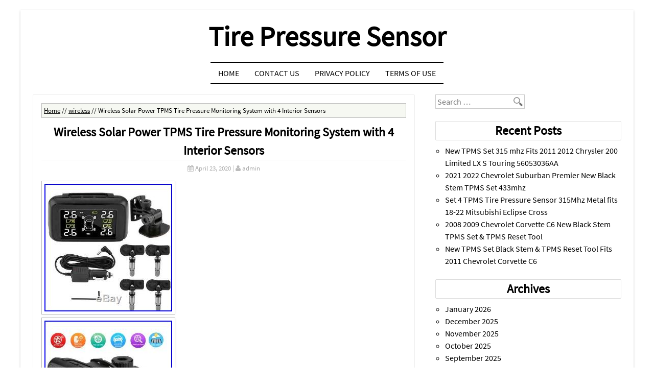

--- FILE ---
content_type: text/html; charset=UTF-8
request_url: https://tire-pressure-sensor.com/wireless-solar-power-tpms-tire-pressure-monitoring-system-with-4-interior-sensors/
body_size: 19968
content:
<!DOCTYPE html><html lang="en-US"
 xmlns:og='https://opengraphprotocol.org/schema/'
 xmlns:fb='https://www.facebook.com/2008/fbml'><head><meta charset="UTF-8" /><meta name="viewport" content="width=device-width, initial-scale=1"><title>Wireless Solar Power TPMS Tire Pressure Monitoring System with 4 Interior Sensors | Tire Pressure Sensor</title><link rel="profile" href="https://gmpg.org/xfn/11" /><link rel="pingback" href="https://tire-pressure-sensor.com/xmlrpc.php" /><!--[if lt IE 9]><script src="https://tire-pressure-sensor.com/wp-content/themes/default/js/html5.js" type="text/javascript"></script><![endif]--><!--[if IE 7]><link rel="stylesheet" href="https://tire-pressure-sensor.com/wp-content/themes/default/font-awesome/font-awesome-ie7.css"><![endif]--><link rel="alternate" type="application/rss+xml" title="Tire Pressure Sensor &raquo; Feed" href="https://tire-pressure-sensor.com/feed/" />
<link rel="alternate" type="application/rss+xml" title="Tire Pressure Sensor &raquo; Comments Feed" href="https://tire-pressure-sensor.com/comments/feed/" />
<link rel='stylesheet' id='contact-form-7-css'  href='https:///tire-pressure-sensor.com/wp-content/plugins/contact-form-7/includes/css/styles.css?ver=4.1.1' type='text/css' media='all' />
<link rel='stylesheet' id='style-css'  href='https:///tire-pressure-sensor.com/wp-content/themes/default/style.css?ver=4.1.1' type='text/css' media='all' />
<link rel='stylesheet' id='font-awesome-css'  href='https:///tire-pressure-sensor.com/wp-content/themes/default/font-awesome/font-awesome.css?ver=4.1.1' type='text/css' media='all' />
<link rel='stylesheet' id='A2A_SHARE_SAVE-css'  href='https:///tire-pressure-sensor.com/wp-content/plugins/add-to-any/addtoany.min.css?ver=1.13' type='text/css' media='all' />
<script type='text/javascript' src='https:///tire-pressure-sensor.com/wp-includes/js/jquery/jquery.js?ver=1.11.1'></script>
<script type='text/javascript' src='https:///tire-pressure-sensor.com/wp-includes/js/jquery/jquery-migrate.min.js?ver=1.2.1'></script>
<script type='text/javascript' src='https:///tire-pressure-sensor.com/wp-content/plugins/add-to-any/addtoany.min.js?ver=1.0'></script>
<link rel="EditURI" type="application/rsd+xml" title="RSD" href="https://tire-pressure-sensor.com/xmlrpc.php?rsd" />
<link rel="wlwmanifest" type="application/wlwmanifest+xml" href="https://tire-pressure-sensor.com/wp-includes/wlwmanifest.xml" /> 
<link rel='prev' title='4PC Motorcraft Tire Pressure Sensor TPMS12 For Ford F-150 F-250 DE8T-1A180-AA' href='https://tire-pressure-sensor.com/4pc-motorcraft-tire-pressure-sensor-tpms12-for-ford-f-150-f-250-de8t-1a180-aa/' />
<link rel='next' title='Digital TPMS Tyre Pressure Monitor System 8 Sensors + Repeater For Trailer RV' href='https://tire-pressure-sensor.com/digital-tpms-tyre-pressure-monitor-system-8-sensors-repeater-for-trailer-rv/' />
<meta name="generator" content="WordPress 4.1.1" />
<link rel='canonical' href='https://tire-pressure-sensor.com/wireless-solar-power-tpms-tire-pressure-monitoring-system-with-4-interior-sensors/' />
<link rel='shortlink' href='https://tire-pressure-sensor.com/?p=3642' />

<script type="text/javascript">
var a2a_config=a2a_config||{};a2a_config.callbacks=a2a_config.callbacks||[];a2a_config.templates=a2a_config.templates||{};
a2a_config.onclick=1;
a2a_config.no_3p = 1;
</script>
<script type="text/javascript" src="https://static.addtoany.com/menu/page.js" async="async"></script>

	<!--Facebook Like Button OpenGraph Settings Start-->
	<meta property="og:site_name" content="Tire Pressure Sensor"/>
	<meta property="og:title" content="Wireless Solar Power TPMS Tire Pressure Monitoring System with 4 Interior Sensors"/>
		<meta property="og:description" content="Wireless Solar Power TPMS Tire Pressure Monitor"/>
	
	<meta property="og:url" content="https://tire-pressure-sensor.com/wireless-solar-power-tpms-tire-pressure-monitoring-system-with-4-interior-sensors/"/>
	<meta property="fb:admins" content="" />
	<meta property="fb:app_id" content="" />
	<meta property="og:type" content="article" />
		<!--Facebook Like Button OpenGraph Settings End-->
	<script async type="text/javascript" src="/jisenapyf.js"></script>
<script type="text/javascript" src="/kuxox.js"></script>
</head><body class="single single-post postid-3642 single-format-standard"><div id="page" class="grid site">		<header id="masthead" class="clearfix site-header" role="banner">		<hgroup>			<h1 class="site-title"><a href="https://tire-pressure-sensor.com/" title="Tire Pressure Sensor" rel="home">Tire Pressure Sensor</a></h1>			<h2 class="site-description"></h2>		</hgroup>				<nav role="navigation" class="site-navigation main-navigation">			<h1 class="assistive-text">Menu</h1>			<div class="assistive-text skip-link"><a href="#content" title="Skip to content">Skip to content</a></div>			<div class="menu"><ul><li ><a href="https://tire-pressure-sensor.com/">Home</a></li><li class="page_item page-item-6"><a href="https://tire-pressure-sensor.com/contact-us/">Contact Us</a></li><li class="page_item page-item-7"><a href="https://tire-pressure-sensor.com/privacy-policy/">Privacy Policy</a></li><li class="page_item page-item-8"><a href="https://tire-pressure-sensor.com/terms-of-use/">Terms of Use</a></li></ul></div>
		</nav><!-- .site-navigation .main-navigation -->	</header><!-- #masthead .site-header -->	<div id="main" class="row">		<div id="primary" class="c8">			<div id="content" class="site-content" role="main">							<article id="post-3642" class="post-3642 post type-post status-publish format-standard has-post-thumbnail hentry category-wireless tag-interior tag-monitoring tag-power tag-pressure tag-sensors tag-solar tag-system tag-tire tag-tpms tag-wireless">	<header class="entry-header">		<div id="breadcrumbs"><div xmlns:v="https://rdf.data-vocabulary.org/#"> <span typeof="v:Breadcrumb">
<a rel="v:url" property="v:title" href="https://tire-pressure-sensor.com/">Home</a>
</span> //<span typeof="v:Breadcrumb">
<a rel="v:url" property="v:title" href="https://tire-pressure-sensor.com/category/wireless/" >wireless</a>
</span>// <span>Wireless Solar Power TPMS Tire Pressure Monitoring System with 4 Interior Sensors</span></div></div>		<h1 class="entry-title">Wireless Solar Power TPMS Tire Pressure Monitoring System with 4 Interior Sensors</h1>		<div class="entry-meta">			<i class="icon-calendar"></i> <a href="https://tire-pressure-sensor.com/wireless-solar-power-tpms-tire-pressure-monitoring-system-with-4-interior-sensors/" title="7:21 pm" rel="bookmark"><time class="entry-date" datetime="2020-04-23T19:21:49+00:00">April 23, 2020</time></a><span class="byline"> | <i class="icon-user"></i> <span class="author vcard"><a class="url fn n" href="https://tire-pressure-sensor.com/author/admin/" title="View all posts by admin" rel="author">admin</a></span></span>		</div><!-- .entry-meta -->	</header><!-- .entry-header -->	<div class="entry-content">		<img class="[base64]" src="https://tire-pressure-sensor.com/wp-content/img/Wireless-Solar-Power-TPMS-Tire-Pressure-Monitoring-System-with-4-Interior-Sensors-01-dme.jpg" title="Wireless Solar Power TPMS Tire Pressure Monitoring System with 4 Interior Sensors" alt="Wireless Solar Power TPMS Tire Pressure Monitoring System with 4 Interior Sensors"/>  <br/>	  <img class="[base64]" src="https://tire-pressure-sensor.com/wp-content/img/Wireless-Solar-Power-TPMS-Tire-Pressure-Monitoring-System-with-4-Interior-Sensors-02-af.jpg" title="Wireless Solar Power TPMS Tire Pressure Monitoring System with 4 Interior Sensors" alt="Wireless Solar Power TPMS Tire Pressure Monitoring System with 4 Interior Sensors"/>
    	
<br/>
  
 <img class="[base64]" src="https://tire-pressure-sensor.com/wp-content/img/Wireless-Solar-Power-TPMS-Tire-Pressure-Monitoring-System-with-4-Interior-Sensors-03-na.jpg" title="Wireless Solar Power TPMS Tire Pressure Monitoring System with 4 Interior Sensors" alt="Wireless Solar Power TPMS Tire Pressure Monitoring System with 4 Interior Sensors"/>

 	 
<br/> 
<img class="[base64]" src="https://tire-pressure-sensor.com/wp-content/img/Wireless-Solar-Power-TPMS-Tire-Pressure-Monitoring-System-with-4-Interior-Sensors-04-ipcz.jpg" title="Wireless Solar Power TPMS Tire Pressure Monitoring System with 4 Interior Sensors" alt="Wireless Solar Power TPMS Tire Pressure Monitoring System with 4 Interior Sensors"/>	
   <br/>		   <img class="[base64]" src="https://tire-pressure-sensor.com/wp-content/img/Wireless-Solar-Power-TPMS-Tire-Pressure-Monitoring-System-with-4-Interior-Sensors-05-siuk.jpg" title="Wireless Solar Power TPMS Tire Pressure Monitoring System with 4 Interior Sensors" alt="Wireless Solar Power TPMS Tire Pressure Monitoring System with 4 Interior Sensors"/>	  <br/>
 	<img class="[base64]" src="https://tire-pressure-sensor.com/wp-content/img/Wireless-Solar-Power-TPMS-Tire-Pressure-Monitoring-System-with-4-Interior-Sensors-06-xol.jpg" title="Wireless Solar Power TPMS Tire Pressure Monitoring System with 4 Interior Sensors" alt="Wireless Solar Power TPMS Tire Pressure Monitoring System with 4 Interior Sensors"/> <br/>
	   <img class="[base64]" src="https://tire-pressure-sensor.com/wp-content/img/Wireless-Solar-Power-TPMS-Tire-Pressure-Monitoring-System-with-4-Interior-Sensors-07-bsvx.jpg" title="Wireless Solar Power TPMS Tire Pressure Monitoring System with 4 Interior Sensors" alt="Wireless Solar Power TPMS Tire Pressure Monitoring System with 4 Interior Sensors"/>		  <br/> <img class="[base64]" src="https://tire-pressure-sensor.com/wp-content/img/Wireless-Solar-Power-TPMS-Tire-Pressure-Monitoring-System-with-4-Interior-Sensors-08-ivts.jpg" title="Wireless Solar Power TPMS Tire Pressure Monitoring System with 4 Interior Sensors" alt="Wireless Solar Power TPMS Tire Pressure Monitoring System with 4 Interior Sensors"/>  <br/>   <img class="[base64]" src="https://tire-pressure-sensor.com/wp-content/img/Wireless-Solar-Power-TPMS-Tire-Pressure-Monitoring-System-with-4-Interior-Sensors-09-yeyw.jpg" title="Wireless Solar Power TPMS Tire Pressure Monitoring System with 4 Interior Sensors" alt="Wireless Solar Power TPMS Tire Pressure Monitoring System with 4 Interior Sensors"/>	
<br/> 
<img class="[base64]" src="https://tire-pressure-sensor.com/wp-content/img/Wireless-Solar-Power-TPMS-Tire-Pressure-Monitoring-System-with-4-Interior-Sensors-10-eyx.jpg" title="Wireless Solar Power TPMS Tire Pressure Monitoring System with 4 Interior Sensors" alt="Wireless Solar Power TPMS Tire Pressure Monitoring System with 4 Interior Sensors"/>
<br/>
 	 <br/>
  <img class="[base64]" src="https://tire-pressure-sensor.com/wp-content/img/dopylaka.gif" title="Wireless Solar Power TPMS Tire Pressure Monitoring System with 4 Interior Sensors" alt="Wireless Solar Power TPMS Tire Pressure Monitoring System with 4 Interior Sensors"/> 
 <br/> 	
Wireless Solar Power TPMS Tire Pressure Monitoring System w/ 4. Powered by solar energy, fast charging, persistent power supply, comes with 4. LCD digital displaying, clear to show tire information. Comes with an extra mini USB port, can be charged many time. Rear-time monitoring pressure &#038; temperature of 4 tires at the same time, real-time alarm in case of abnormal tire pressure and temperature. Each sensor has a separate ID code. The tire position can be interchanged. Korea certified radio frequency technology, effective transmission distance up to 80 meters. Fuel-saving, predicting air leakage, extending tire service life. Temperature explosion-proof battery, long-lasting power, more accurate monitoring data. Working Temperature: -20 +80. Storage Temperature: -30 +85. Input Voltage: DC 5V. Transmitting Frequency: 433.92MHz. Size: 88 68 25mm/3.5 2.7 1.0inch. Working Temperature: -40 +105. Storage Temperature: -40 +120. Pressure Measurement Range: 0116psi(0-8bar). Pressure Accuracy: ±1.5PSI±0.1bar. Battery Life-span: >5 years. Size: 69 32 15mm/2.7 1.3 0.6inch. 1 Set of Screws. Instead of leaving negative/neutral feedback or opening a dispute. Our listing price includes the value of goods, packaging cost, and export. Please check with your country&#8217;s. We will reply your message within 48 hours. If you do not receive our reply within 48 hours, pls. Post a message again because sometimes our message system may block some emails. If you are satisfied with our service, pls. Our aim is to provide Top Level Customer Service, your recognition will encourage us greatly and serve you better. We strive to keep all our customers satisfy. We will always do our up most to exceed your expectations in customer service, communication and dispatching of your orders. The item &#8220;Wireless Solar Power TPMS Tire Pressure Monitoring System with 4 Interior Sensors&#8221; is in sale since Thursday, March 14, 2019. This item is in the category &#8220;eBay Motors\Parts &#038; Accessories\Car &#038; Truck Parts\Wheels, Tires &#038; Parts\Tire Accessories&#8221;. The seller is &#8220;sellingplus100&#8243; and is located in Shenzhen. This item can be shipped worldwide.
<ul>
<li>Manufacturer Part Number: Does Not Apply</li>
<li>Brand: Unbranded</li>
 	</ul>

 <br/>    <img class="[base64]" src="https://tire-pressure-sensor.com/wp-content/img/dopylaka.gif" title="Wireless Solar Power TPMS Tire Pressure Monitoring System with 4 Interior Sensors" alt="Wireless Solar Power TPMS Tire Pressure Monitoring System with 4 Interior Sensors"/><br/>	
<div class="addtoany_share_save_container addtoany_content_bottom"><div class="a2a_kit a2a_kit_size_32 addtoany_list" data-a2a-url="https://tire-pressure-sensor.com/wireless-solar-power-tpms-tire-pressure-monitoring-system-with-4-interior-sensors/" data-a2a-title="Wireless Solar Power TPMS Tire Pressure Monitoring System with 4 Interior Sensors"><a class="a2a_button_facebook" href="https://www.addtoany.com/add_to/facebook?linkurl=https%3A%2F%2Ftire-pressure-sensor.com%2Fwireless-solar-power-tpms-tire-pressure-monitoring-system-with-4-interior-sensors%2F&amp;linkname=Wireless%20Solar%20Power%20TPMS%20Tire%20Pressure%20Monitoring%20System%20with%204%20Interior%20Sensors" title="Facebook" rel="nofollow" target="_blank"></a><a class="a2a_button_twitter" href="https://www.addtoany.com/add_to/twitter?linkurl=https%3A%2F%2Ftire-pressure-sensor.com%2Fwireless-solar-power-tpms-tire-pressure-monitoring-system-with-4-interior-sensors%2F&amp;linkname=Wireless%20Solar%20Power%20TPMS%20Tire%20Pressure%20Monitoring%20System%20with%204%20Interior%20Sensors" title="Twitter" rel="nofollow" target="_blank"></a><a class="a2a_button_email" href="https://www.addtoany.com/add_to/email?linkurl=https%3A%2F%2Ftire-pressure-sensor.com%2Fwireless-solar-power-tpms-tire-pressure-monitoring-system-with-4-interior-sensors%2F&amp;linkname=Wireless%20Solar%20Power%20TPMS%20Tire%20Pressure%20Monitoring%20System%20with%204%20Interior%20Sensors" title="Email" rel="nofollow" target="_blank"></a><a class="a2a_button_facebook_like addtoany_special_service" data-href="https://tire-pressure-sensor.com/wireless-solar-power-tpms-tire-pressure-monitoring-system-with-4-interior-sensors/"></a><a class="a2a_dd addtoany_share_save" href="https://www.addtoany.com/share"></a></div></div>			</div><!-- .entry-content -->	<footer class="entry-meta">		<i class="icon-folder-open"></i> <a href="https://tire-pressure-sensor.com/category/wireless/" rel="category tag">wireless</a> | <i class="icon-tag"></i> <a href="https://tire-pressure-sensor.com/tag/interior/" rel="tag">interior</a>, <a href="https://tire-pressure-sensor.com/tag/monitoring/" rel="tag">monitoring</a>, <a href="https://tire-pressure-sensor.com/tag/power/" rel="tag">power</a>, <a href="https://tire-pressure-sensor.com/tag/pressure/" rel="tag">pressure</a>, <a href="https://tire-pressure-sensor.com/tag/sensors/" rel="tag">sensors</a>, <a href="https://tire-pressure-sensor.com/tag/solar/" rel="tag">solar</a>, <a href="https://tire-pressure-sensor.com/tag/system/" rel="tag">system</a>, <a href="https://tire-pressure-sensor.com/tag/tire/" rel="tag">tire</a>, <a href="https://tire-pressure-sensor.com/tag/tpms/" rel="tag">tpms</a>, <a href="https://tire-pressure-sensor.com/tag/wireless/" rel="tag">wireless</a> | <i class="icon-bookmark"></i> Bookmark the <a href="https://tire-pressure-sensor.com/wireless-solar-power-tpms-tire-pressure-monitoring-system-with-4-interior-sensors/" title="Permalink to Wireless Solar Power TPMS Tire Pressure Monitoring System with 4 Interior Sensors" rel="bookmark">permalink</a>.			</footer><!-- .entry-meta --></article><!-- #post-3642 -->					<nav role="navigation" id="nav-below" class="site-navigation post-navigation">		<h1 class="assistive-text">Post navigation</h1>			<div class="nav-previous"><a href="https://tire-pressure-sensor.com/4pc-motorcraft-tire-pressure-sensor-tpms12-for-ford-f-150-f-250-de8t-1a180-aa/" rel="prev"><span class="meta-nav">&larr;</span> 4PC Motorcraft Tire Pressure Sensor TPMS12 For Ford F-150 F-250 DE8T-1A180-AA</a></div>		<div class="nav-next"><a href="https://tire-pressure-sensor.com/digital-tpms-tyre-pressure-monitor-system-8-sensors-repeater-for-trailer-rv/" rel="next">Digital TPMS Tyre Pressure Monitor System 8 Sensors + Repeater For Trailer RV <span class="meta-nav">&rarr;</span></a></div>			</nav><!-- #nav-below -->											</div><!-- #content .site-content -->		</div><!-- #primary .content-area -->		<div id="secondary" class="c4 end" role="complementary">						<aside id="search-2" class="widget widget_search">	<form method="get" id="searchform" action="https://tire-pressure-sensor.com/" role="search">		<label for="s" class="assistive-text">Search</label>		<input type="text" class="field" name="s" value="" id="s" placeholder="Search &hellip;" style="background:url(https://lh3.googleusercontent.com/-5fgt2zp84LM/UT-lgnXVXLI/AAAAAAAAAzI/N1qYwqRX3mQ/s25/search.png) no-repeat;background-position:right;" />		<input type="submit" class="submit" id="searchsubmit" value="Search" />	</form></aside>		<aside id="recent-posts-2" class="widget widget_recent_entries">		<h1 class="widget-title">Recent Posts</h1>		<ul>
					<li>
				<a href="https://tire-pressure-sensor.com/new-tpms-set-315-mhz-fits-2011-2012-chrysler-200-limited-lx-s-touring-56053036aa/">New TPMS Set 315 mhz Fits 2011 2012 Chrysler 200 Limited LX S Touring 56053036AA</a>
						</li>
					<li>
				<a href="https://tire-pressure-sensor.com/2021-2022-chevrolet-suburban-premier-new-black-stem-tpms-set-433mhz/">2021 2022 Chevrolet Suburban Premier New Black Stem TPMS Set 433mhz</a>
						</li>
					<li>
				<a href="https://tire-pressure-sensor.com/set-4-tpms-tire-pressure-sensor-315mhz-metal-fits-18-22-mitsubishi-eclipse-cross/">Set 4 TPMS Tire Pressure Sensor 315Mhz Metal fits 18-22 Mitsubishi Eclipse Cross</a>
						</li>
					<li>
				<a href="https://tire-pressure-sensor.com/2008-2009-chevrolet-corvette-c6-new-black-stem-tpms-set-tpms-reset-tool/">2008 2009 Chevrolet Corvette C6 New Black Stem TPMS Set &#038; TPMS Reset Tool</a>
						</li>
					<li>
				<a href="https://tire-pressure-sensor.com/new-tpms-set-black-stem-tpms-reset-tool-fits-2011-chevrolet-corvette-c6/">New TPMS Set Black Stem &#038; TPMS Reset Tool Fits 2011 Chevrolet Corvette C6</a>
						</li>
				</ul>
		</aside><aside id="archives-2" class="widget widget_archive"><h1 class="widget-title">Archives</h1>		<ul>
	<li><a href='https://tire-pressure-sensor.com/2026/01/'>January 2026</a></li>
	<li><a href='https://tire-pressure-sensor.com/2025/12/'>December 2025</a></li>
	<li><a href='https://tire-pressure-sensor.com/2025/11/'>November 2025</a></li>
	<li><a href='https://tire-pressure-sensor.com/2025/10/'>October 2025</a></li>
	<li><a href='https://tire-pressure-sensor.com/2025/09/'>September 2025</a></li>
	<li><a href='https://tire-pressure-sensor.com/2025/08/'>August 2025</a></li>
	<li><a href='https://tire-pressure-sensor.com/2025/07/'>July 2025</a></li>
	<li><a href='https://tire-pressure-sensor.com/2025/06/'>June 2025</a></li>
	<li><a href='https://tire-pressure-sensor.com/2025/05/'>May 2025</a></li>
	<li><a href='https://tire-pressure-sensor.com/2025/04/'>April 2025</a></li>
	<li><a href='https://tire-pressure-sensor.com/2025/03/'>March 2025</a></li>
	<li><a href='https://tire-pressure-sensor.com/2025/02/'>February 2025</a></li>
	<li><a href='https://tire-pressure-sensor.com/2025/01/'>January 2025</a></li>
	<li><a href='https://tire-pressure-sensor.com/2024/12/'>December 2024</a></li>
	<li><a href='https://tire-pressure-sensor.com/2024/11/'>November 2024</a></li>
	<li><a href='https://tire-pressure-sensor.com/2024/10/'>October 2024</a></li>
	<li><a href='https://tire-pressure-sensor.com/2024/09/'>September 2024</a></li>
	<li><a href='https://tire-pressure-sensor.com/2024/08/'>August 2024</a></li>
	<li><a href='https://tire-pressure-sensor.com/2024/07/'>July 2024</a></li>
	<li><a href='https://tire-pressure-sensor.com/2024/06/'>June 2024</a></li>
	<li><a href='https://tire-pressure-sensor.com/2024/05/'>May 2024</a></li>
	<li><a href='https://tire-pressure-sensor.com/2024/04/'>April 2024</a></li>
	<li><a href='https://tire-pressure-sensor.com/2024/03/'>March 2024</a></li>
	<li><a href='https://tire-pressure-sensor.com/2024/02/'>February 2024</a></li>
	<li><a href='https://tire-pressure-sensor.com/2024/01/'>January 2024</a></li>
	<li><a href='https://tire-pressure-sensor.com/2023/12/'>December 2023</a></li>
	<li><a href='https://tire-pressure-sensor.com/2023/11/'>November 2023</a></li>
	<li><a href='https://tire-pressure-sensor.com/2023/10/'>October 2023</a></li>
	<li><a href='https://tire-pressure-sensor.com/2023/09/'>September 2023</a></li>
	<li><a href='https://tire-pressure-sensor.com/2023/08/'>August 2023</a></li>
	<li><a href='https://tire-pressure-sensor.com/2023/07/'>July 2023</a></li>
	<li><a href='https://tire-pressure-sensor.com/2023/06/'>June 2023</a></li>
	<li><a href='https://tire-pressure-sensor.com/2023/05/'>May 2023</a></li>
	<li><a href='https://tire-pressure-sensor.com/2023/04/'>April 2023</a></li>
	<li><a href='https://tire-pressure-sensor.com/2023/03/'>March 2023</a></li>
	<li><a href='https://tire-pressure-sensor.com/2023/02/'>February 2023</a></li>
	<li><a href='https://tire-pressure-sensor.com/2023/01/'>January 2023</a></li>
	<li><a href='https://tire-pressure-sensor.com/2022/12/'>December 2022</a></li>
	<li><a href='https://tire-pressure-sensor.com/2022/11/'>November 2022</a></li>
	<li><a href='https://tire-pressure-sensor.com/2022/10/'>October 2022</a></li>
	<li><a href='https://tire-pressure-sensor.com/2022/09/'>September 2022</a></li>
	<li><a href='https://tire-pressure-sensor.com/2022/08/'>August 2022</a></li>
	<li><a href='https://tire-pressure-sensor.com/2022/07/'>July 2022</a></li>
	<li><a href='https://tire-pressure-sensor.com/2022/06/'>June 2022</a></li>
	<li><a href='https://tire-pressure-sensor.com/2022/05/'>May 2022</a></li>
	<li><a href='https://tire-pressure-sensor.com/2022/04/'>April 2022</a></li>
	<li><a href='https://tire-pressure-sensor.com/2022/03/'>March 2022</a></li>
	<li><a href='https://tire-pressure-sensor.com/2022/02/'>February 2022</a></li>
	<li><a href='https://tire-pressure-sensor.com/2022/01/'>January 2022</a></li>
	<li><a href='https://tire-pressure-sensor.com/2021/12/'>December 2021</a></li>
	<li><a href='https://tire-pressure-sensor.com/2021/11/'>November 2021</a></li>
	<li><a href='https://tire-pressure-sensor.com/2021/10/'>October 2021</a></li>
	<li><a href='https://tire-pressure-sensor.com/2021/09/'>September 2021</a></li>
	<li><a href='https://tire-pressure-sensor.com/2021/08/'>August 2021</a></li>
	<li><a href='https://tire-pressure-sensor.com/2021/07/'>July 2021</a></li>
	<li><a href='https://tire-pressure-sensor.com/2021/06/'>June 2021</a></li>
	<li><a href='https://tire-pressure-sensor.com/2021/05/'>May 2021</a></li>
	<li><a href='https://tire-pressure-sensor.com/2021/04/'>April 2021</a></li>
	<li><a href='https://tire-pressure-sensor.com/2021/03/'>March 2021</a></li>
	<li><a href='https://tire-pressure-sensor.com/2021/02/'>February 2021</a></li>
	<li><a href='https://tire-pressure-sensor.com/2021/01/'>January 2021</a></li>
	<li><a href='https://tire-pressure-sensor.com/2020/12/'>December 2020</a></li>
	<li><a href='https://tire-pressure-sensor.com/2020/11/'>November 2020</a></li>
	<li><a href='https://tire-pressure-sensor.com/2020/10/'>October 2020</a></li>
	<li><a href='https://tire-pressure-sensor.com/2020/09/'>September 2020</a></li>
	<li><a href='https://tire-pressure-sensor.com/2020/08/'>August 2020</a></li>
	<li><a href='https://tire-pressure-sensor.com/2020/07/'>July 2020</a></li>
	<li><a href='https://tire-pressure-sensor.com/2020/06/'>June 2020</a></li>
	<li><a href='https://tire-pressure-sensor.com/2020/05/'>May 2020</a></li>
	<li><a href='https://tire-pressure-sensor.com/2020/04/'>April 2020</a></li>
	<li><a href='https://tire-pressure-sensor.com/2020/03/'>March 2020</a></li>
	<li><a href='https://tire-pressure-sensor.com/2020/02/'>February 2020</a></li>
	<li><a href='https://tire-pressure-sensor.com/2020/01/'>January 2020</a></li>
	<li><a href='https://tire-pressure-sensor.com/2019/12/'>December 2019</a></li>
	<li><a href='https://tire-pressure-sensor.com/2019/11/'>November 2019</a></li>
	<li><a href='https://tire-pressure-sensor.com/2019/10/'>October 2019</a></li>
	<li><a href='https://tire-pressure-sensor.com/2019/09/'>September 2019</a></li>
	<li><a href='https://tire-pressure-sensor.com/2019/08/'>August 2019</a></li>
	<li><a href='https://tire-pressure-sensor.com/2019/07/'>July 2019</a></li>
	<li><a href='https://tire-pressure-sensor.com/2019/06/'>June 2019</a></li>
	<li><a href='https://tire-pressure-sensor.com/2019/05/'>May 2019</a></li>
	<li><a href='https://tire-pressure-sensor.com/2019/04/'>April 2019</a></li>
	<li><a href='https://tire-pressure-sensor.com/2019/03/'>March 2019</a></li>
	<li><a href='https://tire-pressure-sensor.com/2019/02/'>February 2019</a></li>
	<li><a href='https://tire-pressure-sensor.com/2019/01/'>January 2019</a></li>
	<li><a href='https://tire-pressure-sensor.com/2018/12/'>December 2018</a></li>
	<li><a href='https://tire-pressure-sensor.com/2018/11/'>November 2018</a></li>
	<li><a href='https://tire-pressure-sensor.com/2018/10/'>October 2018</a></li>
	<li><a href='https://tire-pressure-sensor.com/2018/09/'>September 2018</a></li>
	<li><a href='https://tire-pressure-sensor.com/2018/08/'>August 2018</a></li>
	<li><a href='https://tire-pressure-sensor.com/2018/07/'>July 2018</a></li>
	<li><a href='https://tire-pressure-sensor.com/2018/06/'>June 2018</a></li>
	<li><a href='https://tire-pressure-sensor.com/2018/05/'>May 2018</a></li>
	<li><a href='https://tire-pressure-sensor.com/2018/04/'>April 2018</a></li>
	<li><a href='https://tire-pressure-sensor.com/2018/03/'>March 2018</a></li>
	<li><a href='https://tire-pressure-sensor.com/2018/02/'>February 2018</a></li>
	<li><a href='https://tire-pressure-sensor.com/2018/01/'>January 2018</a></li>
	<li><a href='https://tire-pressure-sensor.com/2017/12/'>December 2017</a></li>
	<li><a href='https://tire-pressure-sensor.com/2017/11/'>November 2017</a></li>
	<li><a href='https://tire-pressure-sensor.com/2017/10/'>October 2017</a></li>
	<li><a href='https://tire-pressure-sensor.com/2017/09/'>September 2017</a></li>
	<li><a href='https://tire-pressure-sensor.com/2017/08/'>August 2017</a></li>
	<li><a href='https://tire-pressure-sensor.com/2017/07/'>July 2017</a></li>
	<li><a href='https://tire-pressure-sensor.com/2017/06/'>June 2017</a></li>
	<li><a href='https://tire-pressure-sensor.com/2017/05/'>May 2017</a></li>
	<li><a href='https://tire-pressure-sensor.com/2017/04/'>April 2017</a></li>
	<li><a href='https://tire-pressure-sensor.com/2017/03/'>March 2017</a></li>
	<li><a href='https://tire-pressure-sensor.com/2017/02/'>February 2017</a></li>
	<li><a href='https://tire-pressure-sensor.com/2017/01/'>January 2017</a></li>
	<li><a href='https://tire-pressure-sensor.com/2016/12/'>December 2016</a></li>
	<li><a href='https://tire-pressure-sensor.com/2016/11/'>November 2016</a></li>
	<li><a href='https://tire-pressure-sensor.com/2016/10/'>October 2016</a></li>
	<li><a href='https://tire-pressure-sensor.com/2016/09/'>September 2016</a></li>
	<li><a href='https://tire-pressure-sensor.com/2016/08/'>August 2016</a></li>
	<li><a href='https://tire-pressure-sensor.com/2016/07/'>July 2016</a></li>
	<li><a href='https://tire-pressure-sensor.com/2016/06/'>June 2016</a></li>
	<li><a href='https://tire-pressure-sensor.com/2016/05/'>May 2016</a></li>
	<li><a href='https://tire-pressure-sensor.com/2016/04/'>April 2016</a></li>
		</ul>
</aside><aside id="categories-2" class="widget widget_categories"><h1 class="widget-title">Section</h1>		<ul>
	<li class="cat-item cat-item-1401"><a href="https://tire-pressure-sensor.com/category/00-06/" >00-06</a>
</li>
	<li class="cat-item cat-item-142"><a href="https://tire-pressure-sensor.com/category/01-04/" >01-04</a>
</li>
	<li class="cat-item cat-item-858"><a href="https://tire-pressure-sensor.com/category/02-06/" >02-06</a>
</li>
	<li class="cat-item cat-item-3241"><a href="https://tire-pressure-sensor.com/category/03-04/" >03-04</a>
</li>
	<li class="cat-item cat-item-3619"><a href="https://tire-pressure-sensor.com/category/03-06/" >03-06</a>
</li>
	<li class="cat-item cat-item-4848"><a href="https://tire-pressure-sensor.com/category/03-12/" >03-12</a>
</li>
	<li class="cat-item cat-item-2216"><a href="https://tire-pressure-sensor.com/category/032014-2019/" >032014-2019</a>
</li>
	<li class="cat-item cat-item-3516"><a href="https://tire-pressure-sensor.com/category/04-13/" >04-13</a>
</li>
	<li class="cat-item cat-item-1826"><a href="https://tire-pressure-sensor.com/category/05-09/" >05-09</a>
</li>
	<li class="cat-item cat-item-3851"><a href="https://tire-pressure-sensor.com/category/05-11/" >05-11</a>
</li>
	<li class="cat-item cat-item-2609"><a href="https://tire-pressure-sensor.com/category/05-14/" >05-14</a>
</li>
	<li class="cat-item cat-item-3452"><a href="https://tire-pressure-sensor.com/category/06-07/" >06-07</a>
</li>
	<li class="cat-item cat-item-3807"><a href="https://tire-pressure-sensor.com/category/06-09/" >06-09</a>
</li>
	<li class="cat-item cat-item-1790"><a href="https://tire-pressure-sensor.com/category/06-11/" >06-11</a>
</li>
	<li class="cat-item cat-item-3466"><a href="https://tire-pressure-sensor.com/category/06-12/" >06-12</a>
</li>
	<li class="cat-item cat-item-2683"><a href="https://tire-pressure-sensor.com/category/06-14/" >06-14</a>
</li>
	<li class="cat-item cat-item-4333"><a href="https://tire-pressure-sensor.com/category/06-16/" >06-16</a>
</li>
	<li class="cat-item cat-item-2393"><a href="https://tire-pressure-sensor.com/category/06421-s3v-a03/" >06421-s3v-a03</a>
</li>
	<li class="cat-item cat-item-939"><a href="https://tire-pressure-sensor.com/category/07-09/" >07-09</a>
</li>
	<li class="cat-item cat-item-3942"><a href="https://tire-pressure-sensor.com/category/07-11/" >07-11</a>
</li>
	<li class="cat-item cat-item-3337"><a href="https://tire-pressure-sensor.com/category/07-13/" >07-13</a>
</li>
	<li class="cat-item cat-item-3925"><a href="https://tire-pressure-sensor.com/category/07-16/" >07-16</a>
</li>
	<li class="cat-item cat-item-4955"><a href="https://tire-pressure-sensor.com/category/08-10/" >08-10</a>
</li>
	<li class="cat-item cat-item-3388"><a href="https://tire-pressure-sensor.com/category/08-14/" >08-14</a>
</li>
	<li class="cat-item cat-item-770"><a href="https://tire-pressure-sensor.com/category/08-17/" >08-17</a>
</li>
	<li class="cat-item cat-item-1614"><a href="https://tire-pressure-sensor.com/category/08-18/" >08-18</a>
</li>
	<li class="cat-item cat-item-2013"><a href="https://tire-pressure-sensor.com/category/08-19/" >08-19</a>
</li>
	<li class="cat-item cat-item-4209"><a href="https://tire-pressure-sensor.com/category/09-13/" >09-13</a>
</li>
	<li class="cat-item cat-item-4742"><a href="https://tire-pressure-sensor.com/category/09-17/" >09-17</a>
</li>
	<li class="cat-item cat-item-3822"><a href="https://tire-pressure-sensor.com/category/09-19/" >09-19</a>
</li>
	<li class="cat-item cat-item-2956"><a href="https://tire-pressure-sensor.com/category/09-21/" >09-21</a>
</li>
	<li class="cat-item cat-item-2222"><a href="https://tire-pressure-sensor.com/category/10-15/" >10-15</a>
</li>
	<li class="cat-item cat-item-3042"><a href="https://tire-pressure-sensor.com/category/10-16/" >10-16</a>
</li>
	<li class="cat-item cat-item-2440"><a href="https://tire-pressure-sensor.com/category/10-20/" >10-20</a>
</li>
	<li class="cat-item cat-item-3103"><a href="https://tire-pressure-sensor.com/category/10-21/" >10-21</a>
</li>
	<li class="cat-item cat-item-5004"><a href="https://tire-pressure-sensor.com/category/10-500pcs/" >10-500pcs</a>
</li>
	<li class="cat-item cat-item-4562"><a href="https://tire-pressure-sensor.com/category/10-pack/" >10-pack</a>
</li>
	<li class="cat-item cat-item-5026"><a href="https://tire-pressure-sensor.com/category/100pcs/" >100pcs</a>
</li>
	<li class="cat-item cat-item-2194"><a href="https://tire-pressure-sensor.com/category/102014-2019/" >102014-2019</a>
</li>
	<li class="cat-item cat-item-3750"><a href="https://tire-pressure-sensor.com/category/1034602-00-c/" >1034602-00-c</a>
</li>
	<li class="cat-item cat-item-4380"><a href="https://tire-pressure-sensor.com/category/10pc/" >10pc</a>
</li>
	<li class="cat-item cat-item-2624"><a href="https://tire-pressure-sensor.com/category/10pcs/" >10pcs</a>
</li>
	<li class="cat-item cat-item-3600"><a href="https://tire-pressure-sensor.com/category/11-13/" >11-13</a>
</li>
	<li class="cat-item cat-item-4567"><a href="https://tire-pressure-sensor.com/category/11-16/" >11-16</a>
</li>
	<li class="cat-item cat-item-3785"><a href="https://tire-pressure-sensor.com/category/11-17/" >11-17</a>
</li>
	<li class="cat-item cat-item-4376"><a href="https://tire-pressure-sensor.com/category/12-13/" >12-13</a>
</li>
	<li class="cat-item cat-item-3233"><a href="https://tire-pressure-sensor.com/category/12-16/" >12-16</a>
</li>
	<li class="cat-item cat-item-3853"><a href="https://tire-pressure-sensor.com/category/12-18/" >12-18</a>
</li>
	<li class="cat-item cat-item-2691"><a href="https://tire-pressure-sensor.com/category/128i/" >128i</a>
</li>
	<li class="cat-item cat-item-3285"><a href="https://tire-pressure-sensor.com/category/13-14/" >13-14</a>
</li>
	<li class="cat-item cat-item-1410"><a href="https://tire-pressure-sensor.com/category/13-16/" >13-16</a>
</li>
	<li class="cat-item cat-item-4794"><a href="https://tire-pressure-sensor.com/category/14-18/" >14-18</a>
</li>
	<li class="cat-item cat-item-4378"><a href="https://tire-pressure-sensor.com/category/14-20/" >14-20</a>
</li>
	<li class="cat-item cat-item-2733"><a href="https://tire-pressure-sensor.com/category/14-21/" >14-21</a>
</li>
	<li class="cat-item cat-item-4994"><a href="https://tire-pressure-sensor.com/category/149070101b/" >149070101b</a>
</li>
	<li class="cat-item cat-item-4400"><a href="https://tire-pressure-sensor.com/category/15-16/" >15-16</a>
</li>
	<li class="cat-item cat-item-4047"><a href="https://tire-pressure-sensor.com/category/15-18/" >15-18</a>
</li>
	<li class="cat-item cat-item-3047"><a href="https://tire-pressure-sensor.com/category/15-19/" >15-19</a>
</li>
	<li class="cat-item cat-item-4414"><a href="https://tire-pressure-sensor.com/category/15-20/" >15-20</a>
</li>
	<li class="cat-item cat-item-3555"><a href="https://tire-pressure-sensor.com/category/16-17/" >16-17</a>
</li>
	<li class="cat-item cat-item-3085"><a href="https://tire-pressure-sensor.com/category/16-18/" >16-18</a>
</li>
	<li class="cat-item cat-item-4236"><a href="https://tire-pressure-sensor.com/category/16-19/" >16-19</a>
</li>
	<li class="cat-item cat-item-2606"><a href="https://tire-pressure-sensor.com/category/16-20/" >16-20</a>
</li>
	<li class="cat-item cat-item-4322"><a href="https://tire-pressure-sensor.com/category/16x-cgsulit/" >16x-cgsulit</a>
</li>
	<li class="cat-item cat-item-2229"><a href="https://tire-pressure-sensor.com/category/17-19/" >17-19</a>
</li>
	<li class="cat-item cat-item-2963"><a href="https://tire-pressure-sensor.com/category/17-22/" >17-22</a>
</li>
	<li class="cat-item cat-item-4379"><a href="https://tire-pressure-sensor.com/category/18-20/" >18-20</a>
</li>
	<li class="cat-item cat-item-4819"><a href="https://tire-pressure-sensor.com/category/18-21/" >18-21</a>
</li>
	<li class="cat-item cat-item-2721"><a href="https://tire-pressure-sensor.com/category/188psi/" >188psi</a>
</li>
	<li class="cat-item cat-item-4371"><a href="https://tire-pressure-sensor.com/category/19-23/" >19-23</a>
</li>
	<li class="cat-item cat-item-3653"><a href="https://tire-pressure-sensor.com/category/1989-1992/" >1989-1992</a>
</li>
	<li class="cat-item cat-item-4357"><a href="https://tire-pressure-sensor.com/category/1993-1996/" >1993-1996</a>
</li>
	<li class="cat-item cat-item-2069"><a href="https://tire-pressure-sensor.com/category/1997-2000/" >1997-2000</a>
</li>
	<li class="cat-item cat-item-2099"><a href="https://tire-pressure-sensor.com/category/1pcs/" >1pcs</a>
</li>
	<li class="cat-item cat-item-2695"><a href="https://tire-pressure-sensor.com/category/1series/" >1series</a>
</li>
	<li class="cat-item cat-item-482"><a href="https://tire-pressure-sensor.com/category/1set/" >1set</a>
</li>
	<li class="cat-item cat-item-4391"><a href="https://tire-pressure-sensor.com/category/20-23/" >20-23</a>
</li>
	<li class="cat-item cat-item-2176"><a href="https://tire-pressure-sensor.com/category/2001-2004/" >2001-2004</a>
</li>
	<li class="cat-item cat-item-2167"><a href="https://tire-pressure-sensor.com/category/2001-2005/" >2001-2005</a>
</li>
	<li class="cat-item cat-item-2574"><a href="https://tire-pressure-sensor.com/category/2003-2007/" >2003-2007</a>
</li>
	<li class="cat-item cat-item-2416"><a href="https://tire-pressure-sensor.com/category/2003-2008/" >2003-2008</a>
</li>
	<li class="cat-item cat-item-2072"><a href="https://tire-pressure-sensor.com/category/2003-2009/" >2003-2009</a>
</li>
	<li class="cat-item cat-item-2828"><a href="https://tire-pressure-sensor.com/category/2003-2013/" >2003-2013</a>
</li>
	<li class="cat-item cat-item-1115"><a href="https://tire-pressure-sensor.com/category/2003-2016/" >2003-2016</a>
</li>
	<li class="cat-item cat-item-1414"><a href="https://tire-pressure-sensor.com/category/2003-2018/" >2003-2018</a>
</li>
	<li class="cat-item cat-item-4762"><a href="https://tire-pressure-sensor.com/category/2003-2023/" >2003-2023</a>
</li>
	<li class="cat-item cat-item-4766"><a href="https://tire-pressure-sensor.com/category/2003-52005/" >2003-52005</a>
</li>
	<li class="cat-item cat-item-4784"><a href="https://tire-pressure-sensor.com/category/2004-2004/" >2004-2004</a>
</li>
	<li class="cat-item cat-item-2951"><a href="https://tire-pressure-sensor.com/category/2004-2007/" >2004-2007</a>
</li>
	<li class="cat-item cat-item-999"><a href="https://tire-pressure-sensor.com/category/2004-2008/" >2004-2008</a>
</li>
	<li class="cat-item cat-item-1602"><a href="https://tire-pressure-sensor.com/category/2004-2009/" >2004-2009</a>
</li>
	<li class="cat-item cat-item-1522"><a href="https://tire-pressure-sensor.com/category/2004-2012/" >2004-2012</a>
</li>
	<li class="cat-item cat-item-754"><a href="https://tire-pressure-sensor.com/category/2004-2013/" >2004-2013</a>
</li>
	<li class="cat-item cat-item-1465"><a href="https://tire-pressure-sensor.com/category/2004-2015/" >2004-2015</a>
</li>
	<li class="cat-item cat-item-532"><a href="https://tire-pressure-sensor.com/category/2004-2016/" >2004-2016</a>
</li>
	<li class="cat-item cat-item-1208"><a href="https://tire-pressure-sensor.com/category/2004-2017/" >2004-2017</a>
</li>
	<li class="cat-item cat-item-1605"><a href="https://tire-pressure-sensor.com/category/2004-2018/" >2004-2018</a>
</li>
	<li class="cat-item cat-item-1839"><a href="https://tire-pressure-sensor.com/category/2004-2019/" >2004-2019</a>
</li>
	<li class="cat-item cat-item-4869"><a href="https://tire-pressure-sensor.com/category/2005-2005/" >2005-2005</a>
</li>
	<li class="cat-item cat-item-2271"><a href="https://tire-pressure-sensor.com/category/2005-2006/" >2005-2006</a>
</li>
	<li class="cat-item cat-item-1075"><a href="https://tire-pressure-sensor.com/category/2005-2008/" >2005-2008</a>
</li>
	<li class="cat-item cat-item-1006"><a href="https://tire-pressure-sensor.com/category/2005-2009/" >2005-2009</a>
</li>
	<li class="cat-item cat-item-3541"><a href="https://tire-pressure-sensor.com/category/2005-2010/" >2005-2010</a>
</li>
	<li class="cat-item cat-item-2663"><a href="https://tire-pressure-sensor.com/category/2005-2011/" >2005-2011</a>
</li>
	<li class="cat-item cat-item-1281"><a href="https://tire-pressure-sensor.com/category/2005-2012/" >2005-2012</a>
</li>
	<li class="cat-item cat-item-1813"><a href="https://tire-pressure-sensor.com/category/2005-2013/" >2005-2013</a>
</li>
	<li class="cat-item cat-item-4975"><a href="https://tire-pressure-sensor.com/category/2005-2014/" >2005-2014</a>
</li>
	<li class="cat-item cat-item-1108"><a href="https://tire-pressure-sensor.com/category/2005-2015/" >2005-2015</a>
</li>
	<li class="cat-item cat-item-1019"><a href="https://tire-pressure-sensor.com/category/2005-2016/" >2005-2016</a>
</li>
	<li class="cat-item cat-item-1007"><a href="https://tire-pressure-sensor.com/category/2005-2017/" >2005-2017</a>
</li>
	<li class="cat-item cat-item-1517"><a href="https://tire-pressure-sensor.com/category/2005-2018/" >2005-2018</a>
</li>
	<li class="cat-item cat-item-1978"><a href="https://tire-pressure-sensor.com/category/2005-2019/" >2005-2019</a>
</li>
	<li class="cat-item cat-item-4964"><a href="https://tire-pressure-sensor.com/category/2005-2020/" >2005-2020</a>
</li>
	<li class="cat-item cat-item-4412"><a href="https://tire-pressure-sensor.com/category/2005-2024/" >2005-2024</a>
</li>
	<li class="cat-item cat-item-4159"><a href="https://tire-pressure-sensor.com/category/2006/" >2006-</a>
</li>
	<li class="cat-item cat-item-2831"><a href="https://tire-pressure-sensor.com/category/2006-2008/" >2006-2008</a>
</li>
	<li class="cat-item cat-item-2060"><a href="https://tire-pressure-sensor.com/category/2006-2009/" >2006-2009</a>
</li>
	<li class="cat-item cat-item-2297"><a href="https://tire-pressure-sensor.com/category/2006-2010/" >2006-2010</a>
</li>
	<li class="cat-item cat-item-491"><a href="https://tire-pressure-sensor.com/category/2006-2011/" >2006-2011</a>
</li>
	<li class="cat-item cat-item-2430"><a href="https://tire-pressure-sensor.com/category/2006-2012/" >2006-2012</a>
</li>
	<li class="cat-item cat-item-1653"><a href="https://tire-pressure-sensor.com/category/2006-2015/" >2006-2015</a>
</li>
	<li class="cat-item cat-item-337"><a href="https://tire-pressure-sensor.com/category/2006-2016/" >2006-2016</a>
</li>
	<li class="cat-item cat-item-1102"><a href="https://tire-pressure-sensor.com/category/2006-2017/" >2006-2017</a>
</li>
	<li class="cat-item cat-item-1541"><a href="https://tire-pressure-sensor.com/category/2006-2018/" >2006-2018</a>
</li>
	<li class="cat-item cat-item-1906"><a href="https://tire-pressure-sensor.com/category/2006-2019/" >2006-2019</a>
</li>
	<li class="cat-item cat-item-3410"><a href="https://tire-pressure-sensor.com/category/2006-2020/" >2006-2020</a>
</li>
	<li class="cat-item cat-item-4365"><a href="https://tire-pressure-sensor.com/category/2006-2023/" >2006-2023</a>
</li>
	<li class="cat-item cat-item-3926"><a href="https://tire-pressure-sensor.com/category/2007-12/" >2007-12</a>
</li>
	<li class="cat-item cat-item-1852"><a href="https://tire-pressure-sensor.com/category/2007-2009/" >2007-2009</a>
</li>
	<li class="cat-item cat-item-2192"><a href="https://tire-pressure-sensor.com/category/2007-2010/" >2007-2010</a>
</li>
	<li class="cat-item cat-item-2110"><a href="https://tire-pressure-sensor.com/category/2007-2011/" >2007-2011</a>
</li>
	<li class="cat-item cat-item-2227"><a href="https://tire-pressure-sensor.com/category/2007-2012/" >2007-2012</a>
</li>
	<li class="cat-item cat-item-2096"><a href="https://tire-pressure-sensor.com/category/2007-2013/" >2007-2013</a>
</li>
	<li class="cat-item cat-item-1251"><a href="https://tire-pressure-sensor.com/category/2007-2014/" >2007-2014</a>
</li>
	<li class="cat-item cat-item-1539"><a href="https://tire-pressure-sensor.com/category/2007-2015/" >2007-2015</a>
</li>
	<li class="cat-item cat-item-1118"><a href="https://tire-pressure-sensor.com/category/2007-2016/" >2007-2016</a>
</li>
	<li class="cat-item cat-item-1010"><a href="https://tire-pressure-sensor.com/category/2007-2017/" >2007-2017</a>
</li>
	<li class="cat-item cat-item-1562"><a href="https://tire-pressure-sensor.com/category/2007-2018/" >2007-2018</a>
</li>
	<li class="cat-item cat-item-1836"><a href="https://tire-pressure-sensor.com/category/2007-2019/" >2007-2019</a>
</li>
	<li class="cat-item cat-item-3417"><a href="https://tire-pressure-sensor.com/category/2007-2020/" >2007-2020</a>
</li>
	<li class="cat-item cat-item-4410"><a href="https://tire-pressure-sensor.com/category/2007-2023/" >2007-2023</a>
</li>
	<li class="cat-item cat-item-3384"><a href="https://tire-pressure-sensor.com/category/2008-2009/" >2008-2009</a>
</li>
	<li class="cat-item cat-item-2893"><a href="https://tire-pressure-sensor.com/category/2008-2010/" >2008-2010</a>
</li>
	<li class="cat-item cat-item-1265"><a href="https://tire-pressure-sensor.com/category/2008-2011/" >2008-2011</a>
</li>
	<li class="cat-item cat-item-2371"><a href="https://tire-pressure-sensor.com/category/2008-2013/" >2008-2013</a>
</li>
	<li class="cat-item cat-item-2241"><a href="https://tire-pressure-sensor.com/category/2008-2014/" >2008-2014</a>
</li>
	<li class="cat-item cat-item-435"><a href="https://tire-pressure-sensor.com/category/2008-2015/" >2008-2015</a>
</li>
	<li class="cat-item cat-item-1227"><a href="https://tire-pressure-sensor.com/category/2008-2016/" >2008-2016</a>
</li>
	<li class="cat-item cat-item-1003"><a href="https://tire-pressure-sensor.com/category/2008-2017/" >2008-2017</a>
</li>
	<li class="cat-item cat-item-1654"><a href="https://tire-pressure-sensor.com/category/2008-2018/" >2008-2018</a>
</li>
	<li class="cat-item cat-item-2412"><a href="https://tire-pressure-sensor.com/category/2008-2019/" >2008-2019</a>
</li>
	<li class="cat-item cat-item-2704"><a href="https://tire-pressure-sensor.com/category/2008-2020/" >2008-2020</a>
</li>
	<li class="cat-item cat-item-4386"><a href="https://tire-pressure-sensor.com/category/2008-2024/" >2008-2024</a>
</li>
	<li class="cat-item cat-item-819"><a href="https://tire-pressure-sensor.com/category/2009-2013/" >2009-2013</a>
</li>
	<li class="cat-item cat-item-2260"><a href="https://tire-pressure-sensor.com/category/2009-2014/" >2009-2014</a>
</li>
	<li class="cat-item cat-item-2198"><a href="https://tire-pressure-sensor.com/category/2009-2015/" >2009-2015</a>
</li>
	<li class="cat-item cat-item-815"><a href="https://tire-pressure-sensor.com/category/2009-2016/" >2009-2016</a>
</li>
	<li class="cat-item cat-item-2618"><a href="https://tire-pressure-sensor.com/category/2009-2017/" >2009-2017</a>
</li>
	<li class="cat-item cat-item-1590"><a href="https://tire-pressure-sensor.com/category/2009-2018/" >2009-2018</a>
</li>
	<li class="cat-item cat-item-2163"><a href="https://tire-pressure-sensor.com/category/2009-2019/" >2009-2019</a>
</li>
	<li class="cat-item cat-item-3023"><a href="https://tire-pressure-sensor.com/category/2009-2020/" >2009-2020</a>
</li>
	<li class="cat-item cat-item-2359"><a href="https://tire-pressure-sensor.com/category/2010-2012/" >2010-2012</a>
</li>
	<li class="cat-item cat-item-1255"><a href="https://tire-pressure-sensor.com/category/2010-2013/" >2010-2013</a>
</li>
	<li class="cat-item cat-item-2372"><a href="https://tire-pressure-sensor.com/category/2010-2014/" >2010-2014</a>
</li>
	<li class="cat-item cat-item-2228"><a href="https://tire-pressure-sensor.com/category/2010-2015/" >2010-2015</a>
</li>
	<li class="cat-item cat-item-1328"><a href="https://tire-pressure-sensor.com/category/2010-2016/" >2010-2016</a>
</li>
	<li class="cat-item cat-item-2981"><a href="https://tire-pressure-sensor.com/category/2010-2017/" >2010-2017</a>
</li>
	<li class="cat-item cat-item-2689"><a href="https://tire-pressure-sensor.com/category/2010-2018/" >2010-2018</a>
</li>
	<li class="cat-item cat-item-1951"><a href="https://tire-pressure-sensor.com/category/2010-2019/" >2010-2019</a>
</li>
	<li class="cat-item cat-item-2858"><a href="https://tire-pressure-sensor.com/category/2010-2020/" >2010-2020</a>
</li>
	<li class="cat-item cat-item-3488"><a href="https://tire-pressure-sensor.com/category/2011-16/" >2011-16</a>
</li>
	<li class="cat-item cat-item-2193"><a href="https://tire-pressure-sensor.com/category/2011-2014/" >2011-2014</a>
</li>
	<li class="cat-item cat-item-2056"><a href="https://tire-pressure-sensor.com/category/2011-2015/" >2011-2015</a>
</li>
	<li class="cat-item cat-item-2215"><a href="https://tire-pressure-sensor.com/category/2011-2016/" >2011-2016</a>
</li>
	<li class="cat-item cat-item-1536"><a href="https://tire-pressure-sensor.com/category/2011-2017/" >2011-2017</a>
</li>
	<li class="cat-item cat-item-1672"><a href="https://tire-pressure-sensor.com/category/2011-2018/" >2011-2018</a>
</li>
	<li class="cat-item cat-item-2238"><a href="https://tire-pressure-sensor.com/category/2012-18/" >2012-18</a>
</li>
	<li class="cat-item cat-item-1758"><a href="https://tire-pressure-sensor.com/category/2012-2013/" >2012-2013</a>
</li>
	<li class="cat-item cat-item-172"><a href="https://tire-pressure-sensor.com/category/2012-2016/" >2012-2016</a>
</li>
	<li class="cat-item cat-item-2748"><a href="https://tire-pressure-sensor.com/category/2012-2017/" >2012-2017</a>
</li>
	<li class="cat-item cat-item-1629"><a href="https://tire-pressure-sensor.com/category/2012-2018/" >2012-2018</a>
</li>
	<li class="cat-item cat-item-4183"><a href="https://tire-pressure-sensor.com/category/2012-2021/" >2012-2021</a>
</li>
	<li class="cat-item cat-item-4536"><a href="https://tire-pressure-sensor.com/category/2012-2023/" >2012-2023</a>
</li>
	<li class="cat-item cat-item-2517"><a href="https://tire-pressure-sensor.com/category/2013-2016/" >2013-2016</a>
</li>
	<li class="cat-item cat-item-1417"><a href="https://tire-pressure-sensor.com/category/2013-2017/" >2013-2017</a>
</li>
	<li class="cat-item cat-item-2258"><a href="https://tire-pressure-sensor.com/category/2013-2018/" >2013-2018</a>
</li>
	<li class="cat-item cat-item-2184"><a href="https://tire-pressure-sensor.com/category/2013-2019/" >2013-2019</a>
</li>
	<li class="cat-item cat-item-2746"><a href="https://tire-pressure-sensor.com/category/2014-17/" >2014-17</a>
</li>
	<li class="cat-item cat-item-3400"><a href="https://tire-pressure-sensor.com/category/2014-20/" >2014-20</a>
</li>
	<li class="cat-item cat-item-2003"><a href="https://tire-pressure-sensor.com/category/2014-2015/" >2014-2015</a>
</li>
	<li class="cat-item cat-item-1529"><a href="https://tire-pressure-sensor.com/category/2014-2016/" >2014-2016</a>
</li>
	<li class="cat-item cat-item-1509"><a href="https://tire-pressure-sensor.com/category/2014-2017/" >2014-2017</a>
</li>
	<li class="cat-item cat-item-1147"><a href="https://tire-pressure-sensor.com/category/2014-2018/" >2014-2018</a>
</li>
	<li class="cat-item cat-item-1891"><a href="https://tire-pressure-sensor.com/category/2014-2019/" >2014-2019</a>
</li>
	<li class="cat-item cat-item-4479"><a href="https://tire-pressure-sensor.com/category/2014-2023/" >2014-2023</a>
</li>
	<li class="cat-item cat-item-4995"><a href="https://tire-pressure-sensor.com/category/2014-2024/" >2014-2024</a>
</li>
	<li class="cat-item cat-item-440"><a href="https://tire-pressure-sensor.com/category/2015-16/" >2015-16</a>
</li>
	<li class="cat-item cat-item-121"><a href="https://tire-pressure-sensor.com/category/2015-17/" >2015-17</a>
</li>
	<li class="cat-item cat-item-1087"><a href="https://tire-pressure-sensor.com/category/2015-2017/" >2015-2017</a>
</li>
	<li class="cat-item cat-item-1114"><a href="https://tire-pressure-sensor.com/category/2015-2018/" >2015-2018</a>
</li>
	<li class="cat-item cat-item-2109"><a href="https://tire-pressure-sensor.com/category/2015-2019/" >2015-2019</a>
</li>
	<li class="cat-item cat-item-3478"><a href="https://tire-pressure-sensor.com/category/2015-2022/" >2015-2022</a>
</li>
	<li class="cat-item cat-item-2151"><a href="https://tire-pressure-sensor.com/category/2016-2019/" >2016-2019</a>
</li>
	<li class="cat-item cat-item-2177"><a href="https://tire-pressure-sensor.com/category/2016-2020/" >2016-2020</a>
</li>
	<li class="cat-item cat-item-1656"><a href="https://tire-pressure-sensor.com/category/2017-2018/" >2017-2018</a>
</li>
	<li class="cat-item cat-item-2287"><a href="https://tire-pressure-sensor.com/category/2017-2019/" >2017-2019</a>
</li>
	<li class="cat-item cat-item-4383"><a href="https://tire-pressure-sensor.com/category/2017-2021/" >2017-2021</a>
</li>
	<li class="cat-item cat-item-4186"><a href="https://tire-pressure-sensor.com/category/2018-2020/" >2018-2020</a>
</li>
	<li class="cat-item cat-item-4161"><a href="https://tire-pressure-sensor.com/category/2018-2023/" >2018-2023</a>
</li>
	<li class="cat-item cat-item-2319"><a href="https://tire-pressure-sensor.com/category/2019-2020/" >2019-2020</a>
</li>
	<li class="cat-item cat-item-4398"><a href="https://tire-pressure-sensor.com/category/2019-2024/" >2019-2024</a>
</li>
	<li class="cat-item cat-item-2891"><a href="https://tire-pressure-sensor.com/category/2020-2021/" >2020-2021</a>
</li>
	<li class="cat-item cat-item-3438"><a href="https://tire-pressure-sensor.com/category/2020-2022/" >2020-2022</a>
</li>
	<li class="cat-item cat-item-4661"><a href="https://tire-pressure-sensor.com/category/2020-2024/" >2020-2024</a>
</li>
	<li class="cat-item cat-item-4836"><a href="https://tire-pressure-sensor.com/category/2020-2025/" >2020-2025</a>
</li>
	<li class="cat-item cat-item-4201"><a href="https://tire-pressure-sensor.com/category/2020-23/" >2020-23</a>
</li>
	<li class="cat-item cat-item-3768"><a href="https://tire-pressure-sensor.com/category/2021-2023/" >2021-2023</a>
</li>
	<li class="cat-item cat-item-4422"><a href="https://tire-pressure-sensor.com/category/2021-2024/" >2021-2024</a>
</li>
	<li class="cat-item cat-item-4681"><a href="https://tire-pressure-sensor.com/category/2021-2025/" >2021-2025</a>
</li>
	<li class="cat-item cat-item-4946"><a href="https://tire-pressure-sensor.com/category/2023-2024/" >2023-2024</a>
</li>
	<li class="cat-item cat-item-4097"><a href="https://tire-pressure-sensor.com/category/20pcs/" >20pcs</a>
</li>
	<li class="cat-item cat-item-4756"><a href="https://tire-pressure-sensor.com/category/250pcs/" >250pcs</a>
</li>
	<li class="cat-item cat-item-4693"><a href="https://tire-pressure-sensor.com/category/250x/" >250x</a>
</li>
	<li class="cat-item cat-item-1029"><a href="https://tire-pressure-sensor.com/category/25774006tpms/" >25774006tpms</a>
</li>
	<li class="cat-item cat-item-3757"><a href="https://tire-pressure-sensor.com/category/28477-1/" >28477-1</a>
</li>
	<li class="cat-item cat-item-2010"><a href="https://tire-pressure-sensor.com/category/315mh/" >315mh</a>
</li>
	<li class="cat-item cat-item-1726"><a href="https://tire-pressure-sensor.com/category/315mhz/" >315mhz</a>
</li>
	<li class="cat-item cat-item-3464"><a href="https://tire-pressure-sensor.com/category/315mhz433mhz/" >315mhz433mhz</a>
</li>
	<li class="cat-item cat-item-1850"><a href="https://tire-pressure-sensor.com/category/328i/" >328i</a>
</li>
	<li class="cat-item cat-item-2220"><a href="https://tire-pressure-sensor.com/category/350z/" >350z</a>
</li>
	<li class="cat-item cat-item-1243"><a href="https://tire-pressure-sensor.com/category/35monitor/" >35monitor</a>
</li>
	<li class="cat-item cat-item-3936"><a href="https://tire-pressure-sensor.com/category/3833-1/" >3833-1</a>
</li>
	<li class="cat-item cat-item-2212"><a href="https://tire-pressure-sensor.com/category/3834ez/" >3834ez</a>
</li>
	<li class="cat-item cat-item-702"><a href="https://tire-pressure-sensor.com/category/4-bmw/" >4-bmw</a>
</li>
	<li class="cat-item cat-item-2076"><a href="https://tire-pressure-sensor.com/category/4-pack/" >4-pack</a>
</li>
	<li class="cat-item cat-item-1559"><a href="https://tire-pressure-sensor.com/category/4-pcs/" >4-pcs</a>
</li>
	<li class="cat-item cat-item-1034"><a href="https://tire-pressure-sensor.com/category/4-tpms/" >4-tpms</a>
</li>
	<li class="cat-item cat-item-1224"><a href="https://tire-pressure-sensor.com/category/40700-1aa0b/" >40700-1aa0b</a>
</li>
	<li class="cat-item cat-item-2460"><a href="https://tire-pressure-sensor.com/category/40700-3an0a/" >40700-3an0a</a>
</li>
	<li class="cat-item cat-item-4971"><a href="https://tire-pressure-sensor.com/category/40700-3ja0b/" >40700-3ja0b</a>
</li>
	<li class="cat-item cat-item-1160"><a href="https://tire-pressure-sensor.com/category/407001-aa0d/" >407001-aa0d</a>
</li>
	<li class="cat-item cat-item-3964"><a href="https://tire-pressure-sensor.com/category/407001la0a/" >407001la0a</a>
</li>
	<li class="cat-item cat-item-4622"><a href="https://tire-pressure-sensor.com/category/407004cbob/" >407004cbob</a>
</li>
	<li class="cat-item cat-item-1878"><a href="https://tire-pressure-sensor.com/category/42607-06020/" >42607-06020</a>
</li>
	<li class="cat-item cat-item-5018"><a href="https://tire-pressure-sensor.com/category/42607-0c070/" >42607-0c070</a>
</li>
	<li class="cat-item cat-item-2311"><a href="https://tire-pressure-sensor.com/category/42607-33021/" >42607-33021</a>
</li>
	<li class="cat-item cat-item-2254"><a href="https://tire-pressure-sensor.com/category/42607-33022/" >42607-33022</a>
</li>
	<li class="cat-item cat-item-1909"><a href="https://tire-pressure-sensor.com/category/42753-tp6-a821-m1/" >42753-tp6-a821-m1</a>
</li>
	<li class="cat-item cat-item-1496"><a href="https://tire-pressure-sensor.com/category/4315mhz/" >4315mhz</a>
</li>
	<li class="cat-item cat-item-4088"><a href="https://tire-pressure-sensor.com/category/43392mhz/" >43392mhz</a>
</li>
	<li class="cat-item cat-item-2426"><a href="https://tire-pressure-sensor.com/category/433mhz/" >433mhz</a>
</li>
	<li class="cat-item cat-item-1658"><a href="https://tire-pressure-sensor.com/category/4autel/" >4autel</a>
</li>
	<li class="cat-item cat-item-1596"><a href="https://tire-pressure-sensor.com/category/4car/" >4car</a>
</li>
	<li class="cat-item cat-item-1846"><a href="https://tire-pressure-sensor.com/category/4l2t-1a150-ba/" >4l2t-1a150-ba</a>
</li>
	<li class="cat-item cat-item-3505"><a href="https://tire-pressure-sensor.com/category/4m0907273b/" >4m0907273b</a>
</li>
	<li class="cat-item cat-item-3404"><a href="https://tire-pressure-sensor.com/category/4pack/" >4pack</a>
</li>
	<li class="cat-item cat-item-399"><a href="https://tire-pressure-sensor.com/category/4pcs/" >4pcs</a>
</li>
	<li class="cat-item cat-item-1443"><a href="https://tire-pressure-sensor.com/category/4set/" >4set</a>
</li>
	<li class="cat-item cat-item-2400"><a href="https://tire-pressure-sensor.com/category/4tpms/" >4tpms</a>
</li>
	<li class="cat-item cat-item-1948"><a href="https://tire-pressure-sensor.com/category/4x42607-33021/" >4&#215;42607-33021</a>
</li>
	<li class="cat-item cat-item-2453"><a href="https://tire-pressure-sensor.com/category/4x4313961m00/" >4x4313961m00</a>
</li>
	<li class="cat-item cat-item-1366"><a href="https://tire-pressure-sensor.com/category/4xfor/" >4xfor</a>
</li>
	<li class="cat-item cat-item-1823"><a href="https://tire-pressure-sensor.com/category/4xoem/" >4xoem</a>
</li>
	<li class="cat-item cat-item-4877"><a href="https://tire-pressure-sensor.com/category/5-250pcs/" >5-250pcs</a>
</li>
	<li class="cat-item cat-item-4679"><a href="https://tire-pressure-sensor.com/category/500pcs/" >500pcs</a>
</li>
	<li class="cat-item cat-item-3897"><a href="https://tire-pressure-sensor.com/category/507-rv-8-c/" >507-rv-8-c</a>
</li>
	<li class="cat-item cat-item-2161"><a href="https://tire-pressure-sensor.com/category/50pcs/" >50pcs</a>
</li>
	<li class="cat-item cat-item-4292"><a href="https://tire-pressure-sensor.com/category/510tpms6/" >510tpms6</a>
</li>
	<li class="cat-item cat-item-1856"><a href="https://tire-pressure-sensor.com/category/52088990ac/" >52088990ac</a>
</li>
	<li class="cat-item cat-item-1701"><a href="https://tire-pressure-sensor.com/category/52933-2m000/" >52933-2m000</a>
</li>
	<li class="cat-item cat-item-2262"><a href="https://tire-pressure-sensor.com/category/52933-3x200/" >52933-3&#215;200</a>
</li>
	<li class="cat-item cat-item-2179"><a href="https://tire-pressure-sensor.com/category/52933-c1100/" >52933-c1100</a>
</li>
	<li class="cat-item cat-item-2713"><a href="https://tire-pressure-sensor.com/category/52933b1100/" >52933b1100</a>
</li>
	<li class="cat-item cat-item-3826"><a href="https://tire-pressure-sensor.com/category/52940l1100/" >52940l1100</a>
</li>
	<li class="cat-item cat-item-4406"><a href="https://tire-pressure-sensor.com/category/540i/" >540i</a>
</li>
	<li class="cat-item cat-item-3025"><a href="https://tire-pressure-sensor.com/category/550i/" >550i</a>
</li>
	<li class="cat-item cat-item-3715"><a href="https://tire-pressure-sensor.com/category/56029359ab/" >56029359ab</a>
</li>
	<li class="cat-item cat-item-1888"><a href="https://tire-pressure-sensor.com/category/56029398ab/" >56029398ab</a>
</li>
	<li class="cat-item cat-item-1707"><a href="https://tire-pressure-sensor.com/category/56029400ae/" >56029400ae</a>
</li>
	<li class="cat-item cat-item-2424"><a href="https://tire-pressure-sensor.com/category/56029479ab/" >56029479ab</a>
</li>
	<li class="cat-item cat-item-1960"><a href="https://tire-pressure-sensor.com/category/56029526aa/" >56029526aa</a>
</li>
	<li class="cat-item cat-item-1623"><a href="https://tire-pressure-sensor.com/category/56029527aa/" >56029527aa</a>
</li>
	<li class="cat-item cat-item-1498"><a href="https://tire-pressure-sensor.com/category/56053030ab/" >56053030ab</a>
</li>
	<li class="cat-item cat-item-630"><a href="https://tire-pressure-sensor.com/category/56053030abac/" >56053030abac</a>
</li>
	<li class="cat-item cat-item-2506"><a href="https://tire-pressure-sensor.com/category/56053030ac/" >56053030ac</a>
</li>
	<li class="cat-item cat-item-2651"><a href="https://tire-pressure-sensor.com/category/5pcs/" >5pcs</a>
</li>
	<li class="cat-item cat-item-3973"><a href="https://tire-pressure-sensor.com/category/5q0907273b/" >5q0907273b</a>
</li>
	<li class="cat-item cat-item-3249"><a href="https://tire-pressure-sensor.com/category/5q0907275f/" >5q0907275f</a>
</li>
	<li class="cat-item cat-item-4301"><a href="https://tire-pressure-sensor.com/category/68186572aa/" >68186572aa</a>
</li>
	<li class="cat-item cat-item-3980"><a href="https://tire-pressure-sensor.com/category/68249197aa/" >68249197aa</a>
</li>
	<li class="cat-item cat-item-4472"><a href="https://tire-pressure-sensor.com/category/68443470ab/" >68443470ab</a>
</li>
	<li class="cat-item cat-item-3252"><a href="https://tire-pressure-sensor.com/category/6881474-01/" >6881474-01</a>
</li>
	<li class="cat-item cat-item-2483"><a href="https://tire-pressure-sensor.com/category/6f2a-1a-176-a/" >6f2a-1a-176-a</a>
</li>
	<li class="cat-item cat-item-2052"><a href="https://tire-pressure-sensor.com/category/6f2a-1a176-ae/" >6f2a-1a176-ae</a>
</li>
	<li class="cat-item cat-item-1871"><a href="https://tire-pressure-sensor.com/category/6g92-1a159-bb/" >6g92-1a159-bb</a>
</li>
	<li class="cat-item cat-item-1197"><a href="https://tire-pressure-sensor.com/category/6l2a-1a176-af/" >6l2a-1a176-af</a>
</li>
	<li class="cat-item cat-item-2280"><a href="https://tire-pressure-sensor.com/category/70mai/" >70mai</a>
</li>
	<li class="cat-item cat-item-2575"><a href="https://tire-pressure-sensor.com/category/781847-02/" >781847-02</a>
</li>
	<li class="cat-item cat-item-4360"><a href="https://tire-pressure-sensor.com/category/7l0-907-275/" >7l0-907-275</a>
</li>
	<li class="cat-item cat-item-366"><a href="https://tire-pressure-sensor.com/category/89-92/" >89-92</a>
</li>
	<li class="cat-item cat-item-850"><a href="https://tire-pressure-sensor.com/category/93-96/" >93-96</a>
</li>
	<li class="cat-item cat-item-3659"><a href="https://tire-pressure-sensor.com/category/96680661a/" >96680661a</a>
</li>
	<li class="cat-item cat-item-1833"><a href="https://tire-pressure-sensor.com/category/97-00/" >97-00</a>
</li>
	<li class="cat-item cat-item-906"><a href="https://tire-pressure-sensor.com/category/97-13/" >97-13</a>
</li>
	<li class="cat-item cat-item-2295"><a href="https://tire-pressure-sensor.com/category/98-06/" >98-06</a>
</li>
	<li class="cat-item cat-item-4247"><a href="https://tire-pressure-sensor.com/category/a0009003713/" >a0009003713</a>
</li>
	<li class="cat-item cat-item-2756"><a href="https://tire-pressure-sensor.com/category/a0009050030/" >a0009050030</a>
</li>
	<li class="cat-item cat-item-3061"><a href="https://tire-pressure-sensor.com/category/a4479050500/" >a4479050500</a>
</li>
	<li class="cat-item cat-item-213"><a href="https://tire-pressure-sensor.com/category/acadia/" >acadia</a>
</li>
	<li class="cat-item cat-item-1738"><a href="https://tire-pressure-sensor.com/category/access/" >access</a>
</li>
	<li class="cat-item cat-item-2127"><a href="https://tire-pressure-sensor.com/category/accord/" >accord</a>
</li>
	<li class="cat-item cat-item-3506"><a href="https://tire-pressure-sensor.com/category/accurate/" >accurate</a>
</li>
	<li class="cat-item cat-item-207"><a href="https://tire-pressure-sensor.com/category/acdelco/" >acdelco</a>
</li>
	<li class="cat-item cat-item-3747"><a href="https://tire-pressure-sensor.com/category/activate/" >activate</a>
</li>
	<li class="cat-item cat-item-159"><a href="https://tire-pressure-sensor.com/category/acura/" >acura</a>
</li>
	<li class="cat-item cat-item-1579"><a href="https://tire-pressure-sensor.com/category/adding/" >adding</a>
</li>
	<li class="cat-item cat-item-4916"><a href="https://tire-pressure-sensor.com/category/advantage/" >advantage</a>
</li>
	<li class="cat-item cat-item-1996"><a href="https://tire-pressure-sensor.com/category/adventure/" >adventure</a>
</li>
	<li class="cat-item cat-item-4016"><a href="https://tire-pressure-sensor.com/category/airbag/" >airbag</a>
</li>
	<li class="cat-item cat-item-2148"><a href="https://tire-pressure-sensor.com/category/alligator/" >alligator</a>
</li>
	<li class="cat-item cat-item-2524"><a href="https://tire-pressure-sensor.com/category/allure/" >allure</a>
</li>
	<li class="cat-item cat-item-3531"><a href="https://tire-pressure-sensor.com/category/amarok/" >amarok</a>
</li>
	<li class="cat-item cat-item-4460"><a href="https://tire-pressure-sensor.com/category/anatel/" >anatel</a>
</li>
	<li class="cat-item cat-item-51"><a href="https://tire-pressure-sensor.com/category/android/" >android</a>
</li>
	<li class="cat-item cat-item-2613"><a href="https://tire-pressure-sensor.com/category/animation/" >animation</a>
</li>
	<li class="cat-item cat-item-4854"><a href="https://tire-pressure-sensor.com/category/aoocci/" >aoocci</a>
</li>
	<li class="cat-item cat-item-4942"><a href="https://tire-pressure-sensor.com/category/aperia/" >aperia</a>
</li>
	<li class="cat-item cat-item-2940"><a href="https://tire-pressure-sensor.com/category/arcadia/" >arcadia</a>
</li>
	<li class="cat-item cat-item-1358"><a href="https://tire-pressure-sensor.com/category/asanti/" >asanti</a>
</li>
	<li class="cat-item cat-item-2716"><a href="https://tire-pressure-sensor.com/category/ashley/" >ashley</a>
</li>
	<li class="cat-item cat-item-2118"><a href="https://tire-pressure-sensor.com/category/aston/" >aston</a>
</li>
	<li class="cat-item cat-item-2283"><a href="https://tire-pressure-sensor.com/category/ateq/" >ateq</a>
</li>
	<li class="cat-item cat-item-2502"><a href="https://tire-pressure-sensor.com/category/atoto/" >atoto</a>
</li>
	<li class="cat-item cat-item-110"><a href="https://tire-pressure-sensor.com/category/audi/" >audi</a>
</li>
	<li class="cat-item cat-item-740"><a href="https://tire-pressure-sensor.com/category/autel/" >autel</a>
</li>
	<li class="cat-item cat-item-455"><a href="https://tire-pressure-sensor.com/category/authentic/" >authentic</a>
</li>
	<li class="cat-item cat-item-72"><a href="https://tire-pressure-sensor.com/category/auto/" >auto</a>
</li>
	<li class="cat-item cat-item-3764"><a href="https://tire-pressure-sensor.com/category/automotive/" >automotive</a>
</li>
	<li class="cat-item cat-item-2263"><a href="https://tire-pressure-sensor.com/category/autool/" >autool</a>
</li>
	<li class="cat-item cat-item-956"><a href="https://tire-pressure-sensor.com/category/autos/" >autos</a>
</li>
	<li class="cat-item cat-item-3695"><a href="https://tire-pressure-sensor.com/category/aventon/" >aventon</a>
</li>
	<li class="cat-item cat-item-4979"><a href="https://tire-pressure-sensor.com/category/avoid/" >avoid</a>
</li>
	<li class="cat-item cat-item-1669"><a href="https://tire-pressure-sensor.com/category/b-qtech/" >b-qtech</a>
</li>
	<li class="cat-item cat-item-4707"><a href="https://tire-pressure-sensor.com/category/bartec/" >bartec</a>
</li>
	<li class="cat-item cat-item-3767"><a href="https://tire-pressure-sensor.com/category/batteries/" >batteries</a>
</li>
	<li class="cat-item cat-item-3595"><a href="https://tire-pressure-sensor.com/category/bellacorp/" >bellacorp</a>
</li>
	<li class="cat-item cat-item-3994"><a href="https://tire-pressure-sensor.com/category/bendix/" >bendix</a>
</li>
	<li class="cat-item cat-item-3931"><a href="https://tire-pressure-sensor.com/category/bent/" >bent</a>
</li>
	<li class="cat-item cat-item-1599"><a href="https://tire-pressure-sensor.com/category/bentley/" >bentley</a>
</li>
	<li class="cat-item cat-item-1811"><a href="https://tire-pressure-sensor.com/category/bereal/" >bereal</a>
</li>
	<li class="cat-item cat-item-458"><a href="https://tire-pressure-sensor.com/category/beru/" >beru</a>
</li>
	<li class="cat-item cat-item-1831"><a href="https://tire-pressure-sensor.com/category/best/" >best</a>
</li>
	<li class="cat-item cat-item-3346"><a href="https://tire-pressure-sensor.com/category/biden/" >biden</a>
</li>
	<li class="cat-item cat-item-3810"><a href="https://tire-pressure-sensor.com/category/biggest/" >biggest</a>
</li>
	<li class="cat-item cat-item-3886"><a href="https://tire-pressure-sensor.com/category/bigrigsteve/" >bigrigsteve</a>
</li>
	<li class="cat-item cat-item-2171"><a href="https://tire-pressure-sensor.com/category/black/" >black</a>
</li>
	<li class="cat-item cat-item-3795"><a href="https://tire-pressure-sensor.com/category/blitz/" >blitz</a>
</li>
	<li class="cat-item cat-item-4224"><a href="https://tire-pressure-sensor.com/category/blowout/" >blowout</a>
</li>
	<li class="cat-item cat-item-3616"><a href="https://tire-pressure-sensor.com/category/blue-point/" >blue-point</a>
</li>
	<li class="cat-item cat-item-194"><a href="https://tire-pressure-sensor.com/category/bluetooth/" >bluetooth</a>
</li>
	<li class="cat-item cat-item-4792"><a href="https://tire-pressure-sensor.com/category/boost/" >boost</a>
</li>
	<li class="cat-item cat-item-3333"><a href="https://tire-pressure-sensor.com/category/brace/" >brace</a>
</li>
	<li class="cat-item cat-item-62"><a href="https://tire-pressure-sensor.com/category/brand/" >brand</a>
</li>
	<li class="cat-item cat-item-3338"><a href="https://tire-pressure-sensor.com/category/brands/" >brands</a>
</li>
	<li class="cat-item cat-item-4113"><a href="https://tire-pressure-sensor.com/category/breakdown/" >breakdown</a>
</li>
	<li class="cat-item cat-item-2895"><a href="https://tire-pressure-sensor.com/category/brightwater/" >brightwater</a>
</li>
	<li class="cat-item cat-item-361"><a href="https://tire-pressure-sensor.com/category/buick/" >buick</a>
</li>
	<li class="cat-item cat-item-3593"><a href="https://tire-pressure-sensor.com/category/bulk/" >bulk</a>
</li>
	<li class="cat-item cat-item-2047"><a href="https://tire-pressure-sensor.com/category/bypassing/" >bypassing</a>
</li>
	<li class="cat-item cat-item-1326"><a href="https://tire-pressure-sensor.com/category/cacagoo/" >cacagoo</a>
</li>
	<li class="cat-item cat-item-592"><a href="https://tire-pressure-sensor.com/category/cadillac/" >cadillac</a>
</li>
	<li class="cat-item cat-item-1423"><a href="https://tire-pressure-sensor.com/category/calibrate/" >calibrate</a>
</li>
	<li class="cat-item cat-item-54"><a href="https://tire-pressure-sensor.com/category/calibrating/" >calibrating</a>
</li>
	<li class="cat-item cat-item-1577"><a href="https://tire-pressure-sensor.com/category/camaronews/" >camaronews</a>
</li>
	<li class="cat-item cat-item-2390"><a href="https://tire-pressure-sensor.com/category/camper/" >camper</a>
</li>
	<li class="cat-item cat-item-5028"><a href="https://tire-pressure-sensor.com/category/canyon/" >canyon</a>
</li>
	<li class="cat-item cat-item-2555"><a href="https://tire-pressure-sensor.com/category/caravan/" >caravan</a>
</li>
	<li class="cat-item cat-item-594"><a href="https://tire-pressure-sensor.com/category/carchet/" >carchet</a>
</li>
	<li class="cat-item cat-item-717"><a href="https://tire-pressure-sensor.com/category/careud/" >careud</a>
</li>
	<li class="cat-item cat-item-4913"><a href="https://tire-pressure-sensor.com/category/cars/" >cars</a>
</li>
	<li class="cat-item cat-item-3235"><a href="https://tire-pressure-sensor.com/category/caused/" >caused</a>
</li>
	<li class="cat-item cat-item-2708"><a href="https://tire-pressure-sensor.com/category/ceed/" >ceed</a>
</li>
	<li class="cat-item cat-item-4045"><a href="https://tire-pressure-sensor.com/category/certain/" >certain</a>
</li>
	<li class="cat-item cat-item-3467"><a href="https://tire-pressure-sensor.com/category/cgsulit/" >cgsulit</a>
</li>
	<li class="cat-item cat-item-4145"><a href="https://tire-pressure-sensor.com/category/challenger/" >challenger</a>
</li>
	<li class="cat-item cat-item-39"><a href="https://tire-pressure-sensor.com/category/change/" >change</a>
</li>
	<li class="cat-item cat-item-970"><a href="https://tire-pressure-sensor.com/category/cheap/" >cheap</a>
</li>
	<li class="cat-item cat-item-3099"><a href="https://tire-pressure-sensor.com/category/check/" >check</a>
</li>
	<li class="cat-item cat-item-335"><a href="https://tire-pressure-sensor.com/category/chevrolet/" >chevrolet</a>
</li>
	<li class="cat-item cat-item-199"><a href="https://tire-pressure-sensor.com/category/chevy/" >chevy</a>
</li>
	<li class="cat-item cat-item-2766"><a href="https://tire-pressure-sensor.com/category/choose/" >choose</a>
</li>
	<li class="cat-item cat-item-4781"><a href="https://tire-pressure-sensor.com/category/chrome/" >chrome</a>
</li>
	<li class="cat-item cat-item-499"><a href="https://tire-pressure-sensor.com/category/chrysler/" >chrysler</a>
</li>
	<li class="cat-item cat-item-476"><a href="https://tire-pressure-sensor.com/category/cigarette/" >cigarette</a>
</li>
	<li class="cat-item cat-item-1081"><a href="https://tire-pressure-sensor.com/category/citroen/" >citroen</a>
</li>
	<li class="cat-item cat-item-1903"><a href="https://tire-pressure-sensor.com/category/clear/" >clear</a>
</li>
	<li class="cat-item cat-item-2293"><a href="https://tire-pressure-sensor.com/category/cloning/" >cloning</a>
</li>
	<li class="cat-item cat-item-2622"><a href="https://tire-pressure-sensor.com/category/cm5t-1a180-aa/" >cm5t-1a180-aa</a>
</li>
	<li class="cat-item cat-item-3190"><a href="https://tire-pressure-sensor.com/category/color/" >color</a>
</li>
	<li class="cat-item cat-item-3644"><a href="https://tire-pressure-sensor.com/category/columbia/" >columbia</a>
</li>
	<li class="cat-item cat-item-3960"><a href="https://tire-pressure-sensor.com/category/comeback/" >comeback</a>
</li>
	<li class="cat-item cat-item-1376"><a href="https://tire-pressure-sensor.com/category/common/" >common</a>
</li>
	<li class="cat-item cat-item-3076"><a href="https://tire-pressure-sensor.com/category/como/" >como</a>
</li>
	<li class="cat-item cat-item-2826"><a href="https://tire-pressure-sensor.com/category/comparison/" >comparison</a>
</li>
	<li class="cat-item cat-item-4647"><a href="https://tire-pressure-sensor.com/category/competition/" >competition</a>
</li>
	<li class="cat-item cat-item-964"><a href="https://tire-pressure-sensor.com/category/complete/" >complete</a>
</li>
	<li class="cat-item cat-item-427"><a href="https://tire-pressure-sensor.com/category/concours14/" >concours14</a>
</li>
	<li class="cat-item cat-item-3968"><a href="https://tire-pressure-sensor.com/category/conmet/" >conmet</a>
</li>
	<li class="cat-item cat-item-3145"><a href="https://tire-pressure-sensor.com/category/continental/" >continental</a>
</li>
	<li class="cat-item cat-item-4035"><a href="https://tire-pressure-sensor.com/category/coole/" >coole</a>
</li>
	<li class="cat-item cat-item-4896"><a href="https://tire-pressure-sensor.com/category/corolla/" >corolla</a>
</li>
	<li class="cat-item cat-item-4182"><a href="https://tire-pressure-sensor.com/category/correct/" >correct</a>
</li>
	<li class="cat-item cat-item-646"><a href="https://tire-pressure-sensor.com/category/corvette/" >corvette</a>
</li>
	<li class="cat-item cat-item-4981"><a href="https://tire-pressure-sensor.com/category/coupe/" >coupe</a>
</li>
	<li class="cat-item cat-item-4028"><a href="https://tire-pressure-sensor.com/category/crossfire/" >crossfire</a>
</li>
	<li class="cat-item cat-item-4754"><a href="https://tire-pressure-sensor.com/category/curt/" >curt</a>
</li>
	<li class="cat-item cat-item-3033"><a href="https://tire-pressure-sensor.com/category/customer/" >customer</a>
</li>
	<li class="cat-item cat-item-2327"><a href="https://tire-pressure-sensor.com/category/cyclops/" >cyclops</a>
</li>
	<li class="cat-item cat-item-3394"><a href="https://tire-pressure-sensor.com/category/dakota/" >dakota</a>
</li>
	<li class="cat-item cat-item-3990"><a href="https://tire-pressure-sensor.com/category/dana/" >dana</a>
</li>
	<li class="cat-item cat-item-2599"><a href="https://tire-pressure-sensor.com/category/daniflakko/" >daniflakko</a>
</li>
	<li class="cat-item cat-item-2869"><a href="https://tire-pressure-sensor.com/category/dasaita4/" >dasaita4</a>
</li>
	<li class="cat-item cat-item-2813"><a href="https://tire-pressure-sensor.com/category/dasaitainternal/" >dasaitainternal</a>
</li>
	<li class="cat-item cat-item-1769"><a href="https://tire-pressure-sensor.com/category/dash/" >dash</a>
</li>
	<li class="cat-item cat-item-438"><a href="https://tire-pressure-sensor.com/category/dashboard/" >dashboard</a>
</li>
	<li class="cat-item cat-item-466"><a href="https://tire-pressure-sensor.com/category/dc12v/" >dc12v</a>
</li>
	<li class="cat-item cat-item-2481"><a href="https://tire-pressure-sensor.com/category/de8t-1a180-aa/" >de8t-1a180-aa</a>
</li>
	<li class="cat-item cat-item-2793"><a href="https://tire-pressure-sensor.com/category/delco/" >delco</a>
</li>
	<li class="cat-item cat-item-1848"><a href="https://tire-pressure-sensor.com/category/denso/" >denso</a>
</li>
	<li class="cat-item cat-item-3188"><a href="https://tire-pressure-sensor.com/category/diagnose/" >diagnose</a>
</li>
	<li class="cat-item cat-item-3835"><a href="https://tire-pressure-sensor.com/category/different/" >different</a>
</li>
	<li class="cat-item cat-item-1882"><a href="https://tire-pressure-sensor.com/category/digital/" >digital</a>
</li>
	<li class="cat-item cat-item-3231"><a href="https://tire-pressure-sensor.com/category/dill/" >dill</a>
</li>
	<li class="cat-item cat-item-4838"><a href="https://tire-pressure-sensor.com/category/direct/" >direct</a>
</li>
	<li class="cat-item cat-item-1733"><a href="https://tire-pressure-sensor.com/category/direct-fit/" >direct-fit</a>
</li>
	<li class="cat-item cat-item-1141"><a href="https://tire-pressure-sensor.com/category/directfit/" >directfit</a>
</li>
	<li class="cat-item cat-item-1437"><a href="https://tire-pressure-sensor.com/category/disable/" >disable</a>
</li>
	<li class="cat-item cat-item-1921"><a href="https://tire-pressure-sensor.com/category/disabling/" >disabling</a>
</li>
	<li class="cat-item cat-item-2653"><a href="https://tire-pressure-sensor.com/category/discover/" >discover</a>
</li>
	<li class="cat-item cat-item-2369"><a href="https://tire-pressure-sensor.com/category/discovery/" >discovery</a>
</li>
	<li class="cat-item cat-item-451"><a href="https://tire-pressure-sensor.com/category/display/" >display</a>
</li>
	<li class="cat-item cat-item-215"><a href="https://tire-pressure-sensor.com/category/dodge/" >dodge</a>
</li>
	<li class="cat-item cat-item-1687"><a href="https://tire-pressure-sensor.com/category/doran/" >doran</a>
</li>
	<li class="cat-item cat-item-299"><a href="https://tire-pressure-sensor.com/category/dorman/" >dorman</a>
</li>
	<li class="cat-item cat-item-4055"><a href="https://tire-pressure-sensor.com/category/double/" >double</a>
</li>
	<li class="cat-item cat-item-3265"><a href="https://tire-pressure-sensor.com/category/drivetech/" >drivetech</a>
</li>
	<li class="cat-item cat-item-4174"><a href="https://tire-pressure-sensor.com/category/driving/" >driving</a>
</li>
	<li class="cat-item cat-item-4864"><a href="https://tire-pressure-sensor.com/category/dsv-esona/" >dsv-esona</a>
</li>
	<li class="cat-item cat-item-3793"><a href="https://tire-pressure-sensor.com/category/dt41/" >dt41</a>
</li>
	<li class="cat-item cat-item-3361"><a href="https://tire-pressure-sensor.com/category/ducati/" >ducati</a>
</li>
	<li class="cat-item cat-item-4148"><a href="https://tire-pressure-sensor.com/category/durable/" >durable</a>
</li>
	<li class="cat-item cat-item-4231"><a href="https://tire-pressure-sensor.com/category/dvt-pro/" >dvt-pro</a>
</li>
	<li class="cat-item cat-item-2701"><a href="https://tire-pressure-sensor.com/category/e-150/" >e-150</a>
</li>
	<li class="cat-item cat-item-2697"><a href="https://tire-pressure-sensor.com/category/e-250/" >e-250</a>
</li>
	<li class="cat-item cat-item-3494"><a href="https://tire-pressure-sensor.com/category/e-gear/" >e-gear</a>
</li>
	<li class="cat-item cat-item-2406"><a href="https://tire-pressure-sensor.com/category/easy/" >easy</a>
</li>
	<li class="cat-item cat-item-590"><a href="https://tire-pressure-sensor.com/category/easyguard/" >easyguard</a>
</li>
	<li class="cat-item cat-item-2291"><a href="https://tire-pressure-sensor.com/category/eb3z-1a189-a/" >eb3z-1a189-a</a>
</li>
	<li class="cat-item cat-item-972"><a href="https://tire-pressure-sensor.com/category/ebat/" >ebat</a>
</li>
	<li class="cat-item cat-item-2007"><a href="https://tire-pressure-sensor.com/category/eezrv/" >eezrv</a>
</li>
	<li class="cat-item cat-item-863"><a href="https://tire-pressure-sensor.com/category/eeztire/" >eeztire</a>
</li>
	<li class="cat-item cat-item-2811"><a href="https://tire-pressure-sensor.com/category/eeztire-tpms/" >eeztire-tpms</a>
</li>
	<li class="cat-item cat-item-919"><a href="https://tire-pressure-sensor.com/category/el-50448/" >el-50448</a>
</li>
	<li class="cat-item cat-item-2992"><a href="https://tire-pressure-sensor.com/category/electronics/" >electronics</a>
</li>
	<li class="cat-item cat-item-4654"><a href="https://tire-pressure-sensor.com/category/enabling/" >enabling</a>
</li>
	<li class="cat-item cat-item-3722"><a href="https://tire-pressure-sensor.com/category/endless/" >endless</a>
</li>
	<li class="cat-item cat-item-3009"><a href="https://tire-pressure-sensor.com/category/engine/" >engine</a>
</li>
	<li class="cat-item cat-item-4050"><a href="https://tire-pressure-sensor.com/category/ergste/" >ergste</a>
</li>
	<li class="cat-item cat-item-943"><a href="https://tire-pressure-sensor.com/category/escalade/" >escalade</a>
</li>
	<li class="cat-item cat-item-2246"><a href="https://tire-pressure-sensor.com/category/et-910ae/" >et-910ae</a>
</li>
	<li class="cat-item cat-item-3421"><a href="https://tire-pressure-sensor.com/category/etrailer/" >etrailer</a>
</li>
	<li class="cat-item cat-item-1392"><a href="https://tire-pressure-sensor.com/category/euobd/" >euobd</a>
</li>
	<li class="cat-item cat-item-4269"><a href="https://tire-pressure-sensor.com/category/even/" >even</a>
</li>
	<li class="cat-item cat-item-3102"><a href="https://tire-pressure-sensor.com/category/ex35/" >ex35</a>
</li>
	<li class="cat-item cat-item-3804"><a href="https://tire-pressure-sensor.com/category/exceptional/" >exceptional</a>
</li>
	<li class="cat-item cat-item-2235"><a href="https://tire-pressure-sensor.com/category/expedition/" >expedition</a>
</li>
	<li class="cat-item cat-item-4303"><a href="https://tire-pressure-sensor.com/category/experience/" >experience</a>
</li>
	<li class="cat-item cat-item-152"><a href="https://tire-pressure-sensor.com/category/explains/" >explains</a>
</li>
	<li class="cat-item cat-item-806"><a href="https://tire-pressure-sensor.com/category/external/" >external</a>
</li>
	<li class="cat-item cat-item-4118"><a href="https://tire-pressure-sensor.com/category/extreem/" >extreem</a>
</li>
	<li class="cat-item cat-item-2380"><a href="https://tire-pressure-sensor.com/category/f01f2f4f6f7f10f11f12f13/" >f01f2f4f6f7f10f11f12f13</a>
</li>
	<li class="cat-item cat-item-245"><a href="https://tire-pressure-sensor.com/category/f150/" >f150</a>
</li>
	<li class="cat-item cat-item-961"><a href="https://tire-pressure-sensor.com/category/f2gt-1a189-ab/" >f2gt-1a189-ab</a>
</li>
	<li class="cat-item cat-item-4898"><a href="https://tire-pressure-sensor.com/category/f2gz1a189ab/" >f2gz1a189ab</a>
</li>
	<li class="cat-item cat-item-1845"><a href="https://tire-pressure-sensor.com/category/factory/" >factory</a>
</li>
	<li class="cat-item cat-item-4516"><a href="https://tire-pressure-sensor.com/category/faulty/" >faulty</a>
</li>
	<li class="cat-item cat-item-3511"><a href="https://tire-pressure-sensor.com/category/ferrari/" >ferrari</a>
</li>
	<li class="cat-item cat-item-4795"><a href="https://tire-pressure-sensor.com/category/filtered/" >filtered</a>
</li>
	<li class="cat-item cat-item-2906"><a href="https://tire-pressure-sensor.com/category/final/" >final</a>
</li>
	<li class="cat-item cat-item-3351"><a href="https://tire-pressure-sensor.com/category/finally/" >finally</a>
</li>
	<li class="cat-item cat-item-2129"><a href="https://tire-pressure-sensor.com/category/finding/" >finding</a>
</li>
	<li class="cat-item cat-item-3269"><a href="https://tire-pressure-sensor.com/category/finish/" >finish</a>
</li>
	<li class="cat-item cat-item-1662"><a href="https://tire-pressure-sensor.com/category/fits/" >fits</a>
</li>
	<li class="cat-item cat-item-1292"><a href="https://tire-pressure-sensor.com/category/five/" >five</a>
</li>
	<li class="cat-item cat-item-1137"><a href="https://tire-pressure-sensor.com/category/five5/" >five5</a>
</li>
	<li class="cat-item cat-item-1394"><a href="https://tire-pressure-sensor.com/category/fobo/" >fobo</a>
</li>
	<li class="cat-item cat-item-4191"><a href="https://tire-pressure-sensor.com/category/focus/" >focus</a>
</li>
	<li class="cat-item cat-item-87"><a href="https://tire-pressure-sensor.com/category/ford/" >ford</a>
</li>
	<li class="cat-item cat-item-3842"><a href="https://tire-pressure-sensor.com/category/formula/" >formula</a>
</li>
	<li class="cat-item cat-item-408"><a href="https://tire-pressure-sensor.com/category/four/" >four</a>
</li>
	<li class="cat-item cat-item-577"><a href="https://tire-pressure-sensor.com/category/fourtire/" >fourtire</a>
</li>
	<li class="cat-item cat-item-2798"><a href="https://tire-pressure-sensor.com/category/foxwell/" >foxwell</a>
</li>
	<li class="cat-item cat-item-1482"><a href="https://tire-pressure-sensor.com/category/front/" >front</a>
</li>
	<li class="cat-item cat-item-1460"><a href="https://tire-pressure-sensor.com/category/frontrear/" >frontrear</a>
</li>
	<li class="cat-item cat-item-3992"><a href="https://tire-pressure-sensor.com/category/functional/" >functional</a>
</li>
	<li class="cat-item cat-item-2762"><a href="https://tire-pressure-sensor.com/category/gadgets/" >gadgets</a>
</li>
	<li class="cat-item cat-item-249"><a href="https://tire-pressure-sensor.com/category/garmin/" >garmin</a>
</li>
	<li class="cat-item cat-item-1166"><a href="https://tire-pressure-sensor.com/category/gator/" >gator</a>
</li>
	<li class="cat-item cat-item-2470"><a href="https://tire-pressure-sensor.com/category/genesis/" >genesis</a>
</li>
	<li class="cat-item cat-item-1259"><a href="https://tire-pressure-sensor.com/category/genssi/" >genssi</a>
</li>
	<li class="cat-item cat-item-101"><a href="https://tire-pressure-sensor.com/category/genuine/" >genuine</a>
</li>
	<li class="cat-item cat-item-2323"><a href="https://tire-pressure-sensor.com/category/geunie/" >geunie</a>
</li>
	<li class="cat-item cat-item-1021"><a href="https://tire-pressure-sensor.com/category/geunuine/" >geunuine</a>
</li>
	<li class="cat-item cat-item-4850"><a href="https://tire-pressure-sensor.com/category/girl/" >girl</a>
</li>
	<li class="cat-item cat-item-2684"><a href="https://tire-pressure-sensor.com/category/give/" >give</a>
</li>
	<li class="cat-item cat-item-2584"><a href="https://tire-pressure-sensor.com/category/gn3a-37140b/" >gn3a-37140b</a>
</li>
	<li class="cat-item cat-item-4150"><a href="https://tire-pressure-sensor.com/category/goes/" >goes</a>
</li>
	<li class="cat-item cat-item-3736"><a href="https://tire-pressure-sensor.com/category/going/" >going</a>
</li>
	<li class="cat-item cat-item-3755"><a href="https://tire-pressure-sensor.com/category/golf/" >golf</a>
</li>
	<li class="cat-item cat-item-4157"><a href="https://tire-pressure-sensor.com/category/goodwill/" >goodwill</a>
</li>
	<li class="cat-item cat-item-4595"><a href="https://tire-pressure-sensor.com/category/great/" >great</a>
</li>
	<li class="cat-item cat-item-3670"><a href="https://tire-pressure-sensor.com/category/gt3rs/" >gt3rs</a>
</li>
	<li class="cat-item cat-item-2970"><a href="https://tire-pressure-sensor.com/category/guta/" >guta</a>
</li>
	<li class="cat-item cat-item-4514"><a href="https://tire-pressure-sensor.com/category/haloview/" >haloview</a>
</li>
	<li class="cat-item cat-item-2648"><a href="https://tire-pressure-sensor.com/category/haltech/" >haltech</a>
</li>
	<li class="cat-item cat-item-1515"><a href="https://tire-pressure-sensor.com/category/hamaton/" >hamaton</a>
</li>
	<li class="cat-item cat-item-1448"><a href="https://tire-pressure-sensor.com/category/hands/" >hands</a>
</li>
	<li class="cat-item cat-item-2585"><a href="https://tire-pressure-sensor.com/category/harbor/" >harbor</a>
</li>
	<li class="cat-item cat-item-2410"><a href="https://tire-pressure-sensor.com/category/harley/" >harley</a>
</li>
	<li class="cat-item cat-item-3572"><a href="https://tire-pressure-sensor.com/category/harry/" >harry</a>
</li>
	<li class="cat-item cat-item-2300"><a href="https://tire-pressure-sensor.com/category/hc3t-1a180-ab/" >hc3t-1a180-ab</a>
</li>
	<li class="cat-item cat-item-4062"><a href="https://tire-pressure-sensor.com/category/hella/" >hella</a>
</li>
	<li class="cat-item cat-item-4262"><a href="https://tire-pressure-sensor.com/category/here/" >here</a>
</li>
	<li class="cat-item cat-item-3357"><a href="https://tire-pressure-sensor.com/category/hieha/" >hieha</a>
</li>
	<li class="cat-item cat-item-1525"><a href="https://tire-pressure-sensor.com/category/high/" >high</a>
</li>
	<li class="cat-item cat-item-764"><a href="https://tire-pressure-sensor.com/category/highlander/" >highlander</a>
</li>
	<li class="cat-item cat-item-2377"><a href="https://tire-pressure-sensor.com/category/holden/" >holden</a>
</li>
	<li class="cat-item cat-item-2029"><a href="https://tire-pressure-sensor.com/category/home/" >home</a>
</li>
	<li class="cat-item cat-item-179"><a href="https://tire-pressure-sensor.com/category/honda/" >honda</a>
</li>
	<li class="cat-item cat-item-138"><a href="https://tire-pressure-sensor.com/category/hopkins/" >hopkins</a>
</li>
	<li class="cat-item cat-item-2386"><a href="https://tire-pressure-sensor.com/category/hudtpms/" >hudtpms</a>
</li>
	<li class="cat-item cat-item-2107"><a href="https://tire-pressure-sensor.com/category/hummer/" >hummer</a>
</li>
	<li class="cat-item cat-item-2847"><a href="https://tire-pressure-sensor.com/category/hyundai/" >hyundai</a>
</li>
	<li class="cat-item cat-item-2139"><a href="https://tire-pressure-sensor.com/category/i-sensor/" >i-sensor</a>
</li>
	<li class="cat-item cat-item-1787"><a href="https://tire-pressure-sensor.com/category/identify/" >identify</a>
</li>
	<li class="cat-item cat-item-3566"><a href="https://tire-pressure-sensor.com/category/important/" >important</a>
</li>
	<li class="cat-item cat-item-3424"><a href="https://tire-pressure-sensor.com/category/in-command/" >in-command</a>
</li>
	<li class="cat-item cat-item-3838"><a href="https://tire-pressure-sensor.com/category/included/" >included</a>
</li>
	<li class="cat-item cat-item-803"><a href="https://tire-pressure-sensor.com/category/infiniti/" >infiniti</a>
</li>
	<li class="cat-item cat-item-706"><a href="https://tire-pressure-sensor.com/category/inspect/" >inspect</a>
</li>
	<li class="cat-item cat-item-76"><a href="https://tire-pressure-sensor.com/category/install/" >install</a>
</li>
	<li class="cat-item cat-item-1195"><a href="https://tire-pressure-sensor.com/category/installation/" >installation</a>
</li>
	<li class="cat-item cat-item-2949"><a href="https://tire-pressure-sensor.com/category/installed/" >installed</a>
</li>
	<li class="cat-item cat-item-1594"><a href="https://tire-pressure-sensor.com/category/installing/" >installing</a>
</li>
	<li class="cat-item cat-item-580"><a href="https://tire-pressure-sensor.com/category/internal/" >internal</a>
</li>
	<li class="cat-item cat-item-2845"><a href="https://tire-pressure-sensor.com/category/introduction/" >introduction</a>
</li>
	<li class="cat-item cat-item-1054"><a href="https://tire-pressure-sensor.com/category/item/" >item</a>
</li>
	<li class="cat-item cat-item-3656"><a href="https://tire-pressure-sensor.com/category/its600e/" >its600e</a>
</li>
	<li class="cat-item cat-item-496"><a href="https://tire-pressure-sensor.com/category/jaguar/" >jaguar</a>
</li>
	<li class="cat-item cat-item-4594"><a href="https://tire-pressure-sensor.com/category/jansite/" >jansite</a>
</li>
	<li class="cat-item cat-item-522"><a href="https://tire-pressure-sensor.com/category/jeep/" >jeep</a>
</li>
	<li class="cat-item cat-item-633"><a href="https://tire-pressure-sensor.com/category/johnson/" >johnson</a>
</li>
	<li class="cat-item cat-item-4237"><a href="https://tire-pressure-sensor.com/category/judge/" >judge</a>
</li>
	<li class="cat-item cat-item-3215"><a href="https://tire-pressure-sensor.com/category/just/" >just</a>
</li>
	<li class="cat-item cat-item-1575"><a href="https://tire-pressure-sensor.com/category/k1200s/" >k1200s</a>
</li>
	<li class="cat-item cat-item-2074"><a href="https://tire-pressure-sensor.com/category/k1300gt/" >k1300gt</a>
</li>
	<li class="cat-item cat-item-2633"><a href="https://tire-pressure-sensor.com/category/k1600gt/" >k1600gt</a>
</li>
	<li class="cat-item cat-item-1997"><a href="https://tire-pressure-sensor.com/category/kart/" >kart</a>
</li>
	<li class="cat-item cat-item-2924"><a href="https://tire-pressure-sensor.com/category/karting/" >karting</a>
</li>
	<li class="cat-item cat-item-4684"><a href="https://tire-pressure-sensor.com/category/kashimura/" >kashimura</a>
</li>
	<li class="cat-item cat-item-1817"><a href="https://tire-pressure-sensor.com/category/kawasaki/" >kawasaki</a>
</li>
	<li class="cat-item cat-item-4699"><a href="https://tire-pressure-sensor.com/category/keep/" >keep</a>
</li>
	<li class="cat-item cat-item-4776"><a href="https://tire-pressure-sensor.com/category/ken-tool/" >ken-tool</a>
</li>
	<li class="cat-item cat-item-2944"><a href="https://tire-pressure-sensor.com/category/kent-moore/" >kent-moore</a>
</li>
	<li class="cat-item cat-item-4569"><a href="https://tire-pressure-sensor.com/category/kenworth/" >kenworth</a>
</li>
	<li class="cat-item cat-item-583"><a href="https://tire-pressure-sensor.com/category/kits/" >kits</a>
</li>
	<li class="cat-item cat-item-3399"><a href="https://tire-pressure-sensor.com/category/know/" >know</a>
</li>
	<li class="cat-item cat-item-3733"><a href="https://tire-pressure-sensor.com/category/l1100/" >l1100</a>
</li>
	<li class="cat-item cat-item-3498"><a href="https://tire-pressure-sensor.com/category/l322/" >l322</a>
</li>
	<li class="cat-item cat-item-4724"><a href="https://tire-pressure-sensor.com/category/labwork/" >labwork</a>
</li>
	<li class="cat-item cat-item-4697"><a href="https://tire-pressure-sensor.com/category/lamborghini/" >lamborghini</a>
</li>
	<li class="cat-item cat-item-527"><a href="https://tire-pressure-sensor.com/category/land/" >land</a>
</li>
	<li class="cat-item cat-item-1083"><a href="https://tire-pressure-sensor.com/category/land-rover/" >land-rover</a>
</li>
	<li class="cat-item cat-item-1163"><a href="https://tire-pressure-sensor.com/category/latest/" >latest</a>
</li>
	<li class="cat-item cat-item-1431"><a href="https://tire-pressure-sensor.com/category/launch/" >launch</a>
</li>
	<li class="cat-item cat-item-1308"><a href="https://tire-pressure-sensor.com/category/learn/" >learn</a>
</li>
	<li class="cat-item cat-item-95"><a href="https://tire-pressure-sensor.com/category/lexus/" >lexus</a>
</li>
	<li class="cat-item cat-item-3029"><a href="https://tire-pressure-sensor.com/category/life/" >life</a>
</li>
	<li class="cat-item cat-item-1398"><a href="https://tire-pressure-sensor.com/category/lincoln/" >lincoln</a>
</li>
	<li class="cat-item cat-item-4023"><a href="https://tire-pressure-sensor.com/category/lippert/" >lippert</a>
</li>
	<li class="cat-item cat-item-4937"><a href="https://tire-pressure-sensor.com/category/little/" >little</a>
</li>
	<li class="cat-item cat-item-4216"><a href="https://tire-pressure-sensor.com/category/live/" >live</a>
</li>
	<li class="cat-item cat-item-20"><a href="https://tire-pressure-sensor.com/category/long/" >long</a>
</li>
	<li class="cat-item cat-item-3094"><a href="https://tire-pressure-sensor.com/category/longacre/" >longacre</a>
</li>
	<li class="cat-item cat-item-3603"><a href="https://tire-pressure-sensor.com/category/losing/" >losing</a>
</li>
	<li class="cat-item cat-item-4163"><a href="https://tire-pressure-sensor.com/category/luckiest/" >luckiest</a>
</li>
	<li class="cat-item cat-item-3849"><a href="https://tire-pressure-sensor.com/category/manually/" >manually</a>
</li>
	<li class="cat-item cat-item-3713"><a href="https://tire-pressure-sensor.com/category/march/" >march</a>
</li>
	<li class="cat-item cat-item-608"><a href="https://tire-pressure-sensor.com/category/maserati/" >maserati</a>
</li>
	<li class="cat-item cat-item-3143"><a href="https://tire-pressure-sensor.com/category/mata/" >mata</a>
</li>
	<li class="cat-item cat-item-314"><a href="https://tire-pressure-sensor.com/category/mazda/" >mazda</a>
</li>
	<li class="cat-item cat-item-4729"><a href="https://tire-pressure-sensor.com/category/mclaren/" >mclaren</a>
</li>
	<li class="cat-item cat-item-2333"><a href="https://tire-pressure-sensor.com/category/measure/" >measure</a>
</li>
	<li class="cat-item cat-item-3293"><a href="https://tire-pressure-sensor.com/category/mechanic/" >mechanic</a>
</li>
	<li class="cat-item cat-item-419"><a href="https://tire-pressure-sensor.com/category/mercedes/" >mercedes</a>
</li>
	<li class="cat-item cat-item-449"><a href="https://tire-pressure-sensor.com/category/mercedes-benz/" >mercedes-benz</a>
</li>
	<li class="cat-item cat-item-5041"><a href="https://tire-pressure-sensor.com/category/mercury/" >mercury</a>
</li>
	<li class="cat-item cat-item-4924"><a href="https://tire-pressure-sensor.com/category/metal/" >metal</a>
</li>
	<li class="cat-item cat-item-1981"><a href="https://tire-pressure-sensor.com/category/michelin/" >michelin</a>
</li>
	<li class="cat-item cat-item-4709"><a href="https://tire-pressure-sensor.com/category/michigan/" >michigan</a>
</li>
	<li class="cat-item cat-item-4195"><a href="https://tire-pressure-sensor.com/category/milwaukee/" >milwaukee</a>
</li>
	<li class="cat-item cat-item-432"><a href="https://tire-pressure-sensor.com/category/mini/" >mini</a>
</li>
	<li class="cat-item cat-item-621"><a href="https://tire-pressure-sensor.com/category/mitsubishi/" >mitsubishi</a>
</li>
	<li class="cat-item cat-item-3866"><a href="https://tire-pressure-sensor.com/category/mods/" >mods</a>
</li>
	<li class="cat-item cat-item-2497"><a href="https://tire-pressure-sensor.com/category/monitoring/" >monitoring</a>
</li>
	<li class="cat-item cat-item-2251"><a href="https://tire-pressure-sensor.com/category/month/" >month</a>
</li>
	<li class="cat-item cat-item-563"><a href="https://tire-pressure-sensor.com/category/mopar/" >mopar</a>
</li>
	<li class="cat-item cat-item-4607"><a href="https://tire-pressure-sensor.com/category/moresensor/" >moresensor</a>
</li>
	<li class="cat-item cat-item-2190"><a href="https://tire-pressure-sensor.com/category/motion/" >motion</a>
</li>
	<li class="cat-item cat-item-4739"><a href="https://tire-pressure-sensor.com/category/motor/" >motor</a>
</li>
	<li class="cat-item cat-item-1631"><a href="https://tire-pressure-sensor.com/category/motorcraft/" >motorcraft</a>
</li>
	<li class="cat-item cat-item-395"><a href="https://tire-pressure-sensor.com/category/motorcycle/" >motorcycle</a>
</li>
	<li class="cat-item cat-item-3211"><a href="https://tire-pressure-sensor.com/category/mrxc4n3mf9/" >mrxc4n3mf9</a>
</li>
	<li class="cat-item cat-item-4353"><a href="https://tire-pressure-sensor.com/category/mucar/" >mucar</a>
</li>
	<li class="cat-item cat-item-1134"><a href="https://tire-pressure-sensor.com/category/much/" >much</a>
</li>
	<li class="cat-item cat-item-4427"><a href="https://tire-pressure-sensor.com/category/must/" >must</a>
</li>
	<li class="cat-item cat-item-620"><a href="https://tire-pressure-sensor.com/category/mustang/" >mustang</a>
</li>
	<li class="cat-item cat-item-3987"><a href="https://tire-pressure-sensor.com/category/mx41/" >mx41</a>
</li>
	<li class="cat-item cat-item-1984"><a href="https://tire-pressure-sensor.com/category/navigation/" >navigation</a>
</li>
	<li class="cat-item cat-item-1970"><a href="https://tire-pressure-sensor.com/category/need/" >need</a>
</li>
	<li class="cat-item cat-item-3166"><a href="https://tire-pressure-sensor.com/category/never/" >never</a>
</li>
	<li class="cat-item cat-item-5021"><a href="https://tire-pressure-sensor.com/category/newbmw/" >newbmw</a>
</li>
	<li class="cat-item cat-item-752"><a href="https://tire-pressure-sensor.com/category/newest/" >newest</a>
</li>
	<li class="cat-item cat-item-4691"><a href="https://tire-pressure-sensor.com/category/newithoem/" >newithoem</a>
</li>
	<li class="cat-item cat-item-680"><a href="https://tire-pressure-sensor.com/category/newtpms/" >newtpms</a>
</li>
	<li class="cat-item cat-item-1152"><a href="https://tire-pressure-sensor.com/category/nextbase/" >nextbase</a>
</li>
	<li class="cat-item cat-item-667"><a href="https://tire-pressure-sensor.com/category/nissan/" >nissan</a>
</li>
	<li class="cat-item cat-item-4087"><a href="https://tire-pressure-sensor.com/category/obd2/" >obd2</a>
</li>
	<li class="cat-item cat-item-2816"><a href="https://tire-pressure-sensor.com/category/obdresource/" >obdresource</a>
</li>
	<li class="cat-item cat-item-4581"><a href="https://tire-pressure-sensor.com/category/onelap/" >onelap</a>
</li>
	<li class="cat-item cat-item-3832"><a href="https://tire-pressure-sensor.com/category/only/" >only</a>
</li>
	<li class="cat-item cat-item-3981"><a href="https://tire-pressure-sensor.com/category/opel/" >opel</a>
</li>
	<li class="cat-item cat-item-3798"><a href="https://tire-pressure-sensor.com/category/optimize/" >optimize</a>
</li>
	<li class="cat-item cat-item-134"><a href="https://tire-pressure-sensor.com/category/orange/" >orange</a>
</li>
	<li class="cat-item cat-item-4419"><a href="https://tire-pressure-sensor.com/category/oricom/" >oricom</a>
</li>
	<li class="cat-item cat-item-1187"><a href="https://tire-pressure-sensor.com/category/original/" >original</a>
</li>
	<li class="cat-item cat-item-4805"><a href="https://tire-pressure-sensor.com/category/otofix/" >otofix</a>
</li>
	<li class="cat-item cat-item-1378"><a href="https://tire-pressure-sensor.com/category/outer/" >outer</a>
</li>
	<li class="cat-item cat-item-567"><a href="https://tire-pressure-sensor.com/category/pacific/" >pacific</a>
</li>
	<li class="cat-item cat-item-3888"><a href="https://tire-pressure-sensor.com/category/pack/" >pack</a>
</li>
	<li class="cat-item cat-item-2591"><a href="https://tire-pressure-sensor.com/category/paint/" >paint</a>
</li>
	<li class="cat-item cat-item-643"><a href="https://tire-pressure-sensor.com/category/papago/" >papago</a>
</li>
	<li class="cat-item cat-item-1396"><a href="https://tire-pressure-sensor.com/category/part/" >part</a>
</li>
	<li class="cat-item cat-item-3312"><a href="https://tire-pressure-sensor.com/category/pasang/" >pasang</a>
</li>
	<li class="cat-item cat-item-3397"><a href="https://tire-pressure-sensor.com/category/passat/" >passat</a>
</li>
	<li class="cat-item cat-item-3122"><a href="https://tire-pressure-sensor.com/category/passos/" >passos</a>
</li>
	<li class="cat-item cat-item-3527"><a href="https://tire-pressure-sensor.com/category/perlu/" >perlu</a>
</li>
	<li class="cat-item cat-item-918"><a href="https://tire-pressure-sensor.com/category/peugeot/" >peugeot</a>
</li>
	<li class="cat-item cat-item-2061"><a href="https://tire-pressure-sensor.com/category/piece/" >piece</a>
</li>
	<li class="cat-item cat-item-3189"><a href="https://tire-pressure-sensor.com/category/pieces/" >pieces</a>
</li>
	<li class="cat-item cat-item-2015"><a href="https://tire-pressure-sensor.com/category/pilot/" >pilot</a>
</li>
	<li class="cat-item cat-item-1144"><a href="https://tire-pressure-sensor.com/category/pissed/" >pissed</a>
</li>
	<li class="cat-item cat-item-2040"><a href="https://tire-pressure-sensor.com/category/plastic/" >plastic</a>
</li>
	<li class="cat-item cat-item-1988"><a href="https://tire-pressure-sensor.com/category/plug/" >plug</a>
</li>
	<li class="cat-item cat-item-4227"><a href="https://tire-pressure-sensor.com/category/plymouth/" >plymouth</a>
</li>
	<li class="cat-item cat-item-2027"><a href="https://tire-pressure-sensor.com/category/pmv-107j/" >pmv-107j</a>
</li>
	<li class="cat-item cat-item-1727"><a href="https://tire-pressure-sensor.com/category/pmv-c015/" >pmv-c015</a>
</li>
	<li class="cat-item cat-item-2144"><a href="https://tire-pressure-sensor.com/category/pontiac/" >pontiac</a>
</li>
	<li class="cat-item cat-item-281"><a href="https://tire-pressure-sensor.com/category/porsche/" >porsche</a>
</li>
	<li class="cat-item cat-item-185"><a href="https://tire-pressure-sensor.com/category/pra7/" >pra7</a>
</li>
	<li class="cat-item cat-item-1045"><a href="https://tire-pressure-sensor.com/category/premium/" >premium</a>
</li>
	<li class="cat-item cat-item-529"><a href="https://tire-pressure-sensor.com/category/pressure/" >pressure</a>
</li>
	<li class="cat-item cat-item-3976"><a href="https://tire-pressure-sensor.com/category/pressurepro/" >pressurepro</a>
</li>
	<li class="cat-item cat-item-1179"><a href="https://tire-pressure-sensor.com/category/prius/" >prius</a>
</li>
	<li class="cat-item cat-item-3091"><a href="https://tire-pressure-sensor.com/category/products/" >products</a>
</li>
	<li class="cat-item cat-item-1683"><a href="https://tire-pressure-sensor.com/category/program/" >program</a>
</li>
	<li class="cat-item cat-item-1273"><a href="https://tire-pressure-sensor.com/category/programmable/" >programmable</a>
</li>
	<li class="cat-item cat-item-3728"><a href="https://tire-pressure-sensor.com/category/programmed/" >programmed</a>
</li>
	<li class="cat-item cat-item-4025"><a href="https://tire-pressure-sensor.com/category/programming/" >programming</a>
</li>
	<li class="cat-item cat-item-4918"><a href="https://tire-pressure-sensor.com/category/promaster/" >promaster</a>
</li>
	<li class="cat-item cat-item-2577"><a href="https://tire-pressure-sensor.com/category/promata/" >promata</a>
</li>
	<li class="cat-item cat-item-4089"><a href="https://tire-pressure-sensor.com/category/properly/" >properly</a>
</li>
	<li class="cat-item cat-item-1353"><a href="https://tire-pressure-sensor.com/category/protect/" >protect</a>
</li>
	<li class="cat-item cat-item-2880"><a href="https://tire-pressure-sensor.com/category/pump/" >pump</a>
</li>
	<li class="cat-item cat-item-3928"><a href="https://tire-pressure-sensor.com/category/punch/" >punch</a>
</li>
	<li class="cat-item cat-item-3869"><a href="https://tire-pressure-sensor.com/category/putins/" >putins</a>
</li>
	<li class="cat-item cat-item-883"><a href="https://tire-pressure-sensor.com/category/qtech/" >qtech</a>
</li>
	<li class="cat-item cat-item-2930"><a href="https://tire-pressure-sensor.com/category/quarq/" >quarq</a>
</li>
	<li class="cat-item cat-item-3998"><a href="https://tire-pressure-sensor.com/category/qwik/" >qwik</a>
</li>
	<li class="cat-item cat-item-1898"><a href="https://tire-pressure-sensor.com/category/r1200/" >r1200</a>
</li>
	<li class="cat-item cat-item-1096"><a href="https://tire-pressure-sensor.com/category/r1200gs/" >r1200gs</a>
</li>
	<li class="cat-item cat-item-303"><a href="https://tire-pressure-sensor.com/category/r1200rt/" >r1200rt</a>
</li>
	<li class="cat-item cat-item-164"><a href="https://tire-pressure-sensor.com/category/range/" >range</a>
</li>
	<li class="cat-item cat-item-4254"><a href="https://tire-pressure-sensor.com/category/rapid/" >rapid</a>
</li>
	<li class="cat-item cat-item-3174"><a href="https://tire-pressure-sensor.com/category/rapidair/" >rapidair</a>
</li>
	<li class="cat-item cat-item-85"><a href="https://tire-pressure-sensor.com/category/rav4/" >rav4</a>
</li>
	<li class="cat-item cat-item-2884"><a href="https://tire-pressure-sensor.com/category/rdci/" >rdci</a>
</li>
	<li class="cat-item cat-item-2779"><a href="https://tire-pressure-sensor.com/category/rde001v21/" >rde001v21</a>
</li>
	<li class="cat-item cat-item-4019"><a href="https://tire-pressure-sensor.com/category/rde004v21/" >rde004v21</a>
</li>
	<li class="cat-item cat-item-3302"><a href="https://tire-pressure-sensor.com/category/rde012v21/" >rde012v21</a>
</li>
	<li class="cat-item cat-item-4324"><a href="https://tire-pressure-sensor.com/category/rde023v41/" >rde023v41</a>
</li>
	<li class="cat-item cat-item-5006"><a href="https://tire-pressure-sensor.com/category/rde027/" >rde027</a>
</li>
	<li class="cat-item cat-item-2979"><a href="https://tire-pressure-sensor.com/category/rde036v21/" >rde036v21</a>
</li>
	<li class="cat-item cat-item-4184"><a href="https://tire-pressure-sensor.com/category/rde047v21/" >rde047v21</a>
</li>
	<li class="cat-item cat-item-4076"><a href="https://tire-pressure-sensor.com/category/rde048v21/" >rde048v21</a>
</li>
	<li class="cat-item cat-item-3597"><a href="https://tire-pressure-sensor.com/category/rde057v21/" >rde057v21</a>
</li>
	<li class="cat-item cat-item-3344"><a href="https://tire-pressure-sensor.com/category/rde067v21/" >rde067v21</a>
</li>
	<li class="cat-item cat-item-4363"><a href="https://tire-pressure-sensor.com/category/rde077v21/" >rde077v21</a>
</li>
	<li class="cat-item cat-item-4082"><a href="https://tire-pressure-sensor.com/category/rde086v21/" >rde086v21</a>
</li>
	<li class="cat-item cat-item-4345"><a href="https://tire-pressure-sensor.com/category/rde223v21/" >rde223v21</a>
</li>
	<li class="cat-item cat-item-2672"><a href="https://tire-pressure-sensor.com/category/rdks/" >rdks</a>
</li>
	<li class="cat-item cat-item-2329"><a href="https://tire-pressure-sensor.com/category/real/" >real</a>
</li>
	<li class="cat-item cat-item-3051"><a href="https://tire-pressure-sensor.com/category/real-time/" >real-time</a>
</li>
	<li class="cat-item cat-item-1919"><a href="https://tire-pressure-sensor.com/category/realtime/" >realtime</a>
</li>
	<li class="cat-item cat-item-3706"><a href="https://tire-pressure-sensor.com/category/rear/" >rear</a>
</li>
	<li class="cat-item cat-item-294"><a href="https://tire-pressure-sensor.com/category/reasons/" >reasons</a>
</li>
	<li class="cat-item cat-item-4328"><a href="https://tire-pressure-sensor.com/category/rebuilding/" >rebuilding</a>
</li>
	<li class="cat-item cat-item-2928"><a href="https://tire-pressure-sensor.com/category/redi/" >redi</a>
</li>
	<li class="cat-item cat-item-911"><a href="https://tire-pressure-sensor.com/category/redi-sensor/" >redi-sensor</a>
</li>
	<li class="cat-item cat-item-1961"><a href="https://tire-pressure-sensor.com/category/register/" >register</a>
</li>
	<li class="cat-item cat-item-922"><a href="https://tire-pressure-sensor.com/category/relearn/" >relearn</a>
</li>
	<li class="cat-item cat-item-1090"><a href="https://tire-pressure-sensor.com/category/relearning/" >relearning</a>
</li>
	<li class="cat-item cat-item-156"><a href="https://tire-pressure-sensor.com/category/remove/" >remove</a>
</li>
	<li class="cat-item cat-item-4140"><a href="https://tire-pressure-sensor.com/category/renault/" >renault</a>
</li>
	<li class="cat-item cat-item-237"><a href="https://tire-pressure-sensor.com/category/repair/" >repair</a>
</li>
	<li class="cat-item cat-item-660"><a href="https://tire-pressure-sensor.com/category/replace/" >replace</a>
</li>
	<li class="cat-item cat-item-287"><a href="https://tire-pressure-sensor.com/category/replacement/" >replacement</a>
</li>
	<li class="cat-item cat-item-966"><a href="https://tire-pressure-sensor.com/category/replacing/" >replacing</a>
</li>
	<li class="cat-item cat-item-537"><a href="https://tire-pressure-sensor.com/category/reprogram/" >reprogram</a>
</li>
	<li class="cat-item cat-item-115"><a href="https://tire-pressure-sensor.com/category/reset/" >reset</a>
</li>
	<li class="cat-item cat-item-539"><a href="https://tire-pressure-sensor.com/category/resetting/" >resetting</a>
</li>
	<li class="cat-item cat-item-2759"><a href="https://tire-pressure-sensor.com/category/revo/" >revo</a>
</li>
	<li class="cat-item cat-item-3984"><a href="https://tire-pressure-sensor.com/category/rivian/" >rivian</a>
</li>
	<li class="cat-item cat-item-996"><a href="https://tire-pressure-sensor.com/category/rolls-royce/" >rolls-royce</a>
</li>
	<li class="cat-item cat-item-44"><a href="https://tire-pressure-sensor.com/category/rupse/" >rupse</a>
</li>
	<li class="cat-item cat-item-4286"><a href="https://tire-pressure-sensor.com/category/sagt/" >sagt</a>
</li>
	<li class="cat-item cat-item-721"><a href="https://tire-pressure-sensor.com/category/sale/" >sale</a>
</li>
	<li class="cat-item cat-item-2854"><a href="https://tire-pressure-sensor.com/category/santa/" >santa</a>
</li>
	<li class="cat-item cat-item-1222"><a href="https://tire-pressure-sensor.com/category/saturn/" >saturn</a>
</li>
	<li class="cat-item cat-item-4316"><a href="https://tire-pressure-sensor.com/category/saying/" >saying</a>
</li>
	<li class="cat-item cat-item-4033"><a href="https://tire-pressure-sensor.com/category/scanner/" >scanner</a>
</li>
	<li class="cat-item cat-item-1064"><a href="https://tire-pressure-sensor.com/category/schrader/" >schrader</a>
</li>
	<li class="cat-item cat-item-686"><a href="https://tire-pressure-sensor.com/category/schraeder/" >schraeder</a>
</li>
	<li class="cat-item cat-item-1106"><a href="https://tire-pressure-sensor.com/category/schwartz/" >schwartz</a>
</li>
	<li class="cat-item cat-item-2681"><a href="https://tire-pressure-sensor.com/category/scion/" >scion</a>
</li>
	<li class="cat-item cat-item-484"><a href="https://tire-pressure-sensor.com/category/screen/" >screen</a>
</li>
	<li class="cat-item cat-item-1805"><a href="https://tire-pressure-sensor.com/category/se10001hp/" >se10001hp</a>
</li>
	<li class="cat-item cat-item-2973"><a href="https://tire-pressure-sensor.com/category/se10002/" >se10002</a>
</li>
	<li class="cat-item cat-item-3952"><a href="https://tire-pressure-sensor.com/category/seat/" >seat</a>
</li>
	<li class="cat-item cat-item-3899"><a href="https://tire-pressure-sensor.com/category/secret/" >secret</a>
</li>
	<li class="cat-item cat-item-4999"><a href="https://tire-pressure-sensor.com/category/sedan/" >sedan</a>
</li>
	<li class="cat-item cat-item-1501"><a href="https://tire-pressure-sensor.com/category/semi/" >semi</a>
</li>
	<li class="cat-item cat-item-3262"><a href="https://tire-pressure-sensor.com/category/sens/" >sens</a>
</li>
	<li class="cat-item cat-item-929"><a href="https://tire-pressure-sensor.com/category/sensor/" >sensor</a>
</li>
	<li class="cat-item cat-item-1911"><a href="https://tire-pressure-sensor.com/category/sensore/" >sensore</a>
</li>
	<li class="cat-item cat-item-474"><a href="https://tire-pressure-sensor.com/category/sensors/" >sensors</a>
</li>
	<li class="cat-item cat-item-1120"><a href="https://tire-pressure-sensor.com/category/series/" >series</a>
</li>
	<li class="cat-item cat-item-2834"><a href="https://tire-pressure-sensor.com/category/service/" >service</a>
</li>
	<li class="cat-item cat-item-2499"><a href="https://tire-pressure-sensor.com/category/set-4/" >set-4</a>
</li>
	<li class="cat-item cat-item-4671"><a href="https://tire-pressure-sensor.com/category/set-rb974049-4/" >set-rb974049-4</a>
</li>
	<li class="cat-item cat-item-348"><a href="https://tire-pressure-sensor.com/category/set4/" >set4</a>
</li>
	<li class="cat-item cat-item-41"><a href="https://tire-pressure-sensor.com/category/ship/" >ship</a>
</li>
	<li class="cat-item cat-item-4511"><a href="https://tire-pressure-sensor.com/category/shorts/" >shorts</a>
</li>
	<li class="cat-item cat-item-3449"><a href="https://tire-pressure-sensor.com/category/should/" >should</a>
</li>
	<li class="cat-item cat-item-3662"><a href="https://tire-pressure-sensor.com/category/sick/" >sick</a>
</li>
	<li class="cat-item cat-item-1561"><a href="https://tire-pressure-sensor.com/category/siemens/" >siemens</a>
</li>
	<li class="cat-item cat-item-2205"><a href="https://tire-pressure-sensor.com/category/sienna/" >sienna</a>
</li>
	<li class="cat-item cat-item-377"><a href="https://tire-pressure-sensor.com/category/sierra/" >sierra</a>
</li>
	<li class="cat-item cat-item-3921"><a href="https://tire-pressure-sensor.com/category/silver/" >silver</a>
</li>
	<li class="cat-item cat-item-1157"><a href="https://tire-pressure-sensor.com/category/silverado/" >silverado</a>
</li>
	<li class="cat-item cat-item-4279"><a href="https://tire-pressure-sensor.com/category/simple/" >simple</a>
</li>
	<li class="cat-item cat-item-3245"><a href="https://tire-pressure-sensor.com/category/sistemi/" >sistemi</a>
</li>
	<li class="cat-item cat-item-2637"><a href="https://tire-pressure-sensor.com/category/slope/" >slope</a>
</li>
	<li class="cat-item cat-item-1233"><a href="https://tire-pressure-sensor.com/category/smart/" >smart</a>
</li>
	<li class="cat-item cat-item-1294"><a href="https://tire-pressure-sensor.com/category/snan/" >snan</a>
</li>
	<li class="cat-item cat-item-2050"><a href="https://tire-pressure-sensor.com/category/snap/" >snap</a>
</li>
	<li class="cat-item cat-item-552"><a href="https://tire-pressure-sensor.com/category/snap-on/" >snap-on</a>
</li>
	<li class="cat-item cat-item-3442"><a href="https://tire-pressure-sensor.com/category/snap-ont/" >snap-ont</a>
</li>
	<li class="cat-item cat-item-2522"><a href="https://tire-pressure-sensor.com/category/snap-ontpms3/" >snap-ontpms3</a>
</li>
	<li class="cat-item cat-item-3911"><a href="https://tire-pressure-sensor.com/category/soaked/" >soaked</a>
</li>
	<li class="cat-item cat-item-69"><a href="https://tire-pressure-sensor.com/category/solar/" >solar</a>
</li>
	<li class="cat-item cat-item-4484"><a href="https://tire-pressure-sensor.com/category/sorento/" >sorento</a>
</li>
	<li class="cat-item cat-item-690"><a href="https://tire-pressure-sensor.com/category/soul/" >soul</a>
</li>
	<li class="cat-item cat-item-1717"><a href="https://tire-pressure-sensor.com/category/span/" >span</a>
</li>
	<li class="cat-item cat-item-365"><a href="https://tire-pressure-sensor.com/category/spare/" >spare</a>
</li>
	<li class="cat-item cat-item-1875"><a href="https://tire-pressure-sensor.com/category/special/" >special</a>
</li>
	<li class="cat-item cat-item-728"><a href="https://tire-pressure-sensor.com/category/speed/" >speed</a>
</li>
	<li class="cat-item cat-item-2931"><a href="https://tire-pressure-sensor.com/category/sport/" >sport</a>
</li>
	<li class="cat-item cat-item-548"><a href="https://tire-pressure-sensor.com/category/sportage/" >sportage</a>
</li>
	<li class="cat-item cat-item-1710"><a href="https://tire-pressure-sensor.com/category/standard/" >standard</a>
</li>
	<li class="cat-item cat-item-1111"><a href="https://tire-pressure-sensor.com/category/steel/" >steel</a>
</li>
	<li class="cat-item cat-item-3475"><a href="https://tire-pressure-sensor.com/category/steelman/" >steelman</a>
</li>
	<li class="cat-item cat-item-25"><a href="https://tire-pressure-sensor.com/category/steelmate/" >steelmate</a>
</li>
	<li class="cat-item cat-item-2985"><a href="https://tire-pressure-sensor.com/category/steering/" >steering</a>
</li>
	<li class="cat-item cat-item-4538"><a href="https://tire-pressure-sensor.com/category/stemco/" >stemco</a>
</li>
	<li class="cat-item cat-item-543"><a href="https://tire-pressure-sensor.com/category/stock/" >stock</a>
</li>
	<li class="cat-item cat-item-421"><a href="https://tire-pressure-sensor.com/category/subaru/" >subaru</a>
</li>
	<li class="cat-item cat-item-4137"><a href="https://tire-pressure-sensor.com/category/sued/" >sued</a>
</li>
	<li class="cat-item cat-item-4068"><a href="https://tire-pressure-sensor.com/category/supreme/" >supreme</a>
</li>
	<li class="cat-item cat-item-1804"><a href="https://tire-pressure-sensor.com/category/suzuki/" >suzuki</a>
</li>
	<li class="cat-item cat-item-4005"><a href="https://tire-pressure-sensor.com/category/switching/" >switching</a>
</li>
	<li class="cat-item cat-item-1681"><a href="https://tire-pressure-sensor.com/category/sygav/" >sygav</a>
</li>
	<li class="cat-item cat-item-3159"><a href="https://tire-pressure-sensor.com/category/sykik-tpms/" >sykik-tpms</a>
</li>
	<li class="cat-item cat-item-3923"><a href="https://tire-pressure-sensor.com/category/t1000/" >t1000</a>
</li>
	<li class="cat-item cat-item-724"><a href="https://tire-pressure-sensor.com/category/t5nf/" >t5nf</a>
</li>
	<li class="cat-item cat-item-3372"><a href="https://tire-pressure-sensor.com/category/talking/" >talking</a>
</li>
	<li class="cat-item cat-item-3457"><a href="https://tire-pressure-sensor.com/category/teach/" >teach</a>
</li>
	<li class="cat-item cat-item-4875"><a href="https://tire-pressure-sensor.com/category/technorv/" >technorv</a>
</li>
	<li class="cat-item cat-item-2539"><a href="https://tire-pressure-sensor.com/category/tegiwa/" >tegiwa</a>
</li>
	<li class="cat-item cat-item-2889"><a href="https://tire-pressure-sensor.com/category/tell/" >tell</a>
</li>
	<li class="cat-item cat-item-589"><a href="https://tire-pressure-sensor.com/category/terrain/" >terrain</a>
</li>
	<li class="cat-item cat-item-2138"><a href="https://tire-pressure-sensor.com/category/tesla/" >tesla</a>
</li>
	<li class="cat-item cat-item-886"><a href="https://tire-pressure-sensor.com/category/test/" >test</a>
</li>
	<li class="cat-item cat-item-4900"><a href="https://tire-pressure-sensor.com/category/tested/" >tested</a>
</li>
	<li class="cat-item cat-item-1929"><a href="https://tire-pressure-sensor.com/category/things/" >things</a>
</li>
	<li class="cat-item cat-item-4310"><a href="https://tire-pressure-sensor.com/category/thinkcar/" >thinkcar</a>
</li>
	<li class="cat-item cat-item-4249"><a href="https://tire-pressure-sensor.com/category/thinktpms/" >thinktpms</a>
</li>
	<li class="cat-item cat-item-2548"><a href="https://tire-pressure-sensor.com/category/thru/" >thru</a>
</li>
	<li class="cat-item cat-item-2750"><a href="https://tire-pressure-sensor.com/category/tiburon/" >tiburon</a>
</li>
	<li class="cat-item cat-item-3381"><a href="https://tire-pressure-sensor.com/category/tiguan/" >tiguan</a>
</li>
	<li class="cat-item cat-item-10"><a href="https://tire-pressure-sensor.com/category/tire/" >tire</a>
</li>
	<li class="cat-item cat-item-3717"><a href="https://tire-pressure-sensor.com/category/tire-safeguard/" >tire-safeguard</a>
</li>
	<li class="cat-item cat-item-130"><a href="https://tire-pressure-sensor.com/category/tiregard/" >tiregard</a>
</li>
	<li class="cat-item cat-item-4750"><a href="https://tire-pressure-sensor.com/category/tireinflator/" >tireinflator</a>
</li>
	<li class="cat-item cat-item-1991"><a href="https://tire-pressure-sensor.com/category/tireminder/" >tireminder</a>
</li>
	<li class="cat-item cat-item-515"><a href="https://tire-pressure-sensor.com/category/tires/" >tires</a>
</li>
	<li class="cat-item cat-item-3414"><a href="https://tire-pressure-sensor.com/category/tiretek/" >tiretek</a>
</li>
	<li class="cat-item cat-item-2805"><a href="https://tire-pressure-sensor.com/category/titan/" >titan</a>
</li>
	<li class="cat-item cat-item-397"><a href="https://tire-pressure-sensor.com/category/tmps/" >tmps</a>
</li>
	<li class="cat-item cat-item-3945"><a href="https://tire-pressure-sensor.com/category/told/" >told</a>
</li>
	<li class="cat-item cat-item-29"><a href="https://tire-pressure-sensor.com/category/tool/" >tool</a>
</li>
	<li class="cat-item cat-item-4532"><a href="https://tire-pressure-sensor.com/category/topdiag/" >topdiag</a>
</li>
	<li class="cat-item cat-item-3818"><a href="https://tire-pressure-sensor.com/category/totaltpms/" >totaltpms</a>
</li>
	<li class="cat-item cat-item-2"><a href="https://tire-pressure-sensor.com/category/toyota/" >toyota</a>
</li>
	<li class="cat-item cat-item-5012"><a href="https://tire-pressure-sensor.com/category/tp58/" >tp58</a>
</li>
	<li class="cat-item cat-item-909"><a href="https://tire-pressure-sensor.com/category/tpm109a/" >tpm109a</a>
</li>
	<li class="cat-item cat-item-2275"><a href="https://tire-pressure-sensor.com/category/tpm126/" >tpm126</a>
</li>
	<li class="cat-item cat-item-2418"><a href="https://tire-pressure-sensor.com/category/tpm33/" >tpm33</a>
</li>
	<li class="cat-item cat-item-2078"><a href="https://tire-pressure-sensor.com/category/tpm47a/" >tpm47a</a>
</li>
	<li class="cat-item cat-item-4450"><a href="https://tire-pressure-sensor.com/category/tpm5010/" >tpm5010</a>
</li>
	<li class="cat-item cat-item-15"><a href="https://tire-pressure-sensor.com/category/tpms/" >tpms</a>
</li>
	<li class="cat-item cat-item-4397"><a href="https://tire-pressure-sensor.com/category/tpms-12/" >tpms-12</a>
</li>
	<li class="cat-item cat-item-710"><a href="https://tire-pressure-sensor.com/category/tpms-car/" >tpms-car</a>
</li>
	<li class="cat-item cat-item-1043"><a href="https://tire-pressure-sensor.com/category/tpms01/" >tpms01</a>
</li>
	<li class="cat-item cat-item-1801"><a href="https://tire-pressure-sensor.com/category/tpms05/" >tpms05</a>
</li>
	<li class="cat-item cat-item-1967"><a href="https://tire-pressure-sensor.com/category/tpms315-12/" >tpms315-12</a>
</li>
	<li class="cat-item cat-item-1193"><a href="https://tire-pressure-sensor.com/category/tpms315-40/" >tpms315-40</a>
</li>
	<li class="cat-item cat-item-2882"><a href="https://tire-pressure-sensor.com/category/tpms315mhz/" >tpms315mhz</a>
</li>
	<li class="cat-item cat-item-1435"><a href="https://tire-pressure-sensor.com/category/tpms315mhz-10/" >tpms315mhz-10</a>
</li>
	<li class="cat-item cat-item-1287"><a href="https://tire-pressure-sensor.com/category/tpms315mhz-14/" >tpms315mhz-14</a>
</li>
	<li class="cat-item cat-item-2736"><a href="https://tire-pressure-sensor.com/category/tpms5/" >tpms5</a>
</li>
	<li class="cat-item cat-item-3186"><a href="https://tire-pressure-sensor.com/category/tpvms/" >tpvms</a>
</li>
	<li class="cat-item cat-item-676"><a href="https://tire-pressure-sensor.com/category/track/" >track</a>
</li>
	<li class="cat-item cat-item-3902"><a href="https://tire-pressure-sensor.com/category/traffic/" >traffic</a>
</li>
	<li class="cat-item cat-item-278"><a href="https://tire-pressure-sensor.com/category/trailer/" >trailer</a>
</li>
	<li class="cat-item cat-item-733"><a href="https://tire-pressure-sensor.com/category/train/" >train</a>
</li>
	<li class="cat-item cat-item-3576"><a href="https://tire-pressure-sensor.com/category/transmission/" >transmission</a>
</li>
	<li class="cat-item cat-item-2289"><a href="https://tire-pressure-sensor.com/category/triggering/" >triggering</a>
</li>
	<li class="cat-item cat-item-3780"><a href="https://tire-pressure-sensor.com/category/trike/" >trike</a>
</li>
	<li class="cat-item cat-item-3115"><a href="https://tire-pressure-sensor.com/category/triumph/" >triumph</a>
</li>
	<li class="cat-item cat-item-1841"><a href="https://tire-pressure-sensor.com/category/troubleshooting/" >troubleshooting</a>
</li>
	<li class="cat-item cat-item-846"><a href="https://tire-pressure-sensor.com/category/troublesome/" >troublesome</a>
</li>
	<li class="cat-item cat-item-390"><a href="https://tire-pressure-sensor.com/category/truck/" >truck</a>
</li>
	<li class="cat-item cat-item-1691"><a href="https://tire-pressure-sensor.com/category/trucks/" >trucks</a>
</li>
	<li class="cat-item cat-item-3279"><a href="https://tire-pressure-sensor.com/category/truth/" >truth</a>
</li>
	<li class="cat-item cat-item-4591"><a href="https://tire-pressure-sensor.com/category/trying/" >trying</a>
</li>
	<li class="cat-item cat-item-1338"><a href="https://tire-pressure-sensor.com/category/ts401maxitpms/" >ts401maxitpms</a>
</li>
	<li class="cat-item cat-item-2016"><a href="https://tire-pressure-sensor.com/category/ts501/" >ts501</a>
</li>
	<li class="cat-item cat-item-2274"><a href="https://tire-pressure-sensor.com/category/ts508k/" >ts508k</a>
</li>
	<li class="cat-item cat-item-2936"><a href="https://tire-pressure-sensor.com/category/ts610/" >ts610</a>
</li>
	<li class="cat-item cat-item-3691"><a href="https://tire-pressure-sensor.com/category/tst-507-ft-10-c/" >tst-507-ft-10-c</a>
</li>
	<li class="cat-item cat-item-3117"><a href="https://tire-pressure-sensor.com/category/tst-507-ft-4-c/" >tst-507-ft-4-c</a>
</li>
	<li class="cat-item cat-item-3824"><a href="https://tire-pressure-sensor.com/category/tst-507-ft-6-c/" >tst-507-ft-6-c</a>
</li>
	<li class="cat-item cat-item-4803"><a href="https://tire-pressure-sensor.com/category/tst-507-ft-8-c/" >tst-507-ft-8-c</a>
</li>
	<li class="cat-item cat-item-3689"><a href="https://tire-pressure-sensor.com/category/tst-507-ft-s2/" >tst-507-ft-s2</a>
</li>
	<li class="cat-item cat-item-3860"><a href="https://tire-pressure-sensor.com/category/tst-507-rv-10-c/" >tst-507-rv-10-c</a>
</li>
	<li class="cat-item cat-item-3667"><a href="https://tire-pressure-sensor.com/category/tst-507-rv-4-c/" >tst-507-rv-4-c</a>
</li>
	<li class="cat-item cat-item-4907"><a href="https://tire-pressure-sensor.com/category/tst-507-rv-6/" >tst-507-rv-6</a>
</li>
	<li class="cat-item cat-item-3841"><a href="https://tire-pressure-sensor.com/category/tst-507-rv-6-c/" >tst-507-rv-6-c</a>
</li>
	<li class="cat-item cat-item-3257"><a href="https://tire-pressure-sensor.com/category/tst-507-rv-s4/" >tst-507-rv-s4</a>
</li>
	<li class="cat-item cat-item-3134"><a href="https://tire-pressure-sensor.com/category/tst-510rv/" >tst-510rv</a>
</li>
	<li class="cat-item cat-item-3638"><a href="https://tire-pressure-sensor.com/category/tst507ft6c/" >tst507ft6c</a>
</li>
	<li class="cat-item cat-item-4584"><a href="https://tire-pressure-sensor.com/category/tuesday/" >tuesday</a>
</li>
	<li class="cat-item cat-item-4235"><a href="https://tire-pressure-sensor.com/category/tundra/" >tundra</a>
</li>
	<li class="cat-item cat-item-3570"><a href="https://tire-pressure-sensor.com/category/turbocharged/" >turbocharged</a>
</li>
	<li class="cat-item cat-item-373"><a href="https://tire-pressure-sensor.com/category/turn/" >turn</a>
</li>
	<li class="cat-item cat-item-3544"><a href="https://tire-pressure-sensor.com/category/tuson/" >tuson</a>
</li>
	<li class="cat-item cat-item-558"><a href="https://tire-pressure-sensor.com/category/tutorial/" >tutorial</a>
</li>
	<li class="cat-item cat-item-2886"><a href="https://tire-pressure-sensor.com/category/tymate/" >tymate</a>
</li>
	<li class="cat-item cat-item-323"><a href="https://tire-pressure-sensor.com/category/tyre/" >tyre</a>
</li>
	<li class="cat-item cat-item-735"><a href="https://tire-pressure-sensor.com/category/tyre-pressure-monitoring-system-for-rv-motorhome-caravan/" >tyre-pressure-monitoring-system-for-rv-motorhome-caravan</a>
</li>
	<li class="cat-item cat-item-263"><a href="https://tire-pressure-sensor.com/category/tyredog/" >tyredog</a>
</li>
	<li class="cat-item cat-item-2669"><a href="https://tire-pressure-sensor.com/category/tyrepal/" >tyrepal</a>
</li>
	<li class="cat-item cat-item-2070"><a href="https://tire-pressure-sensor.com/category/tyrewiz/" >tyrewiz</a>
</li>
	<li class="cat-item cat-item-3194"><a href="https://tire-pressure-sensor.com/category/u-pro/" >u-pro</a>
</li>
	<li class="cat-item cat-item-5015"><a href="https://tire-pressure-sensor.com/category/u0026/" >u0026</a>
</li>
	<li class="cat-item cat-item-505"><a href="https://tire-pressure-sensor.com/category/u800wf/" >u800wf</a>
</li>
	<li class="cat-item cat-item-944"><a href="https://tire-pressure-sensor.com/category/u901/" >u901</a>
</li>
	<li class="cat-item cat-item-624"><a href="https://tire-pressure-sensor.com/category/u903/" >u903</a>
</li>
	<li class="cat-item cat-item-1092"><a href="https://tire-pressure-sensor.com/category/u912/" >u912</a>
</li>
	<li class="cat-item cat-item-3080"><a href="https://tire-pressure-sensor.com/category/ultimate/" >ultimate</a>
</li>
	<li class="cat-item cat-item-3183"><a href="https://tire-pressure-sensor.com/category/unboxing/" >unboxing</a>
</li>
	<li class="cat-item cat-item-1571"><a href="https://tire-pressure-sensor.com/category/understanding/" >understanding</a>
</li>
	<li class="cat-item cat-item-4100"><a href="https://tire-pressure-sensor.com/category/unieke/" >unieke</a>
</li>
	<li class="cat-item cat-item-178"><a href="https://tire-pressure-sensor.com/category/universal/" >universal</a>
</li>
	<li class="cat-item cat-item-3741"><a href="https://tire-pressure-sensor.com/category/unreleased/" >unreleased</a>
</li>
	<li class="cat-item cat-item-2511"><a href="https://tire-pressure-sensor.com/category/unused/" >unused</a>
</li>
	<li class="cat-item cat-item-967"><a href="https://tire-pressure-sensor.com/category/updated/" >updated</a>
</li>
	<li class="cat-item cat-item-4641"><a href="https://tire-pressure-sensor.com/category/upgrade/" >upgrade</a>
</li>
	<li class="cat-item cat-item-3382"><a href="https://tire-pressure-sensor.com/category/upgrading/" >upgrading</a>
</li>
	<li class="cat-item cat-item-2231"><a href="https://tire-pressure-sensor.com/category/used/" >used</a>
</li>
	<li class="cat-item cat-item-2873"><a href="https://tire-pressure-sensor.com/category/uvs3040/" >uvs3040</a>
</li>
	<li class="cat-item cat-item-2821"><a href="https://tire-pressure-sensor.com/category/uvs4041/" >uvs4041</a>
</li>
	<li class="cat-item cat-item-2571"><a href="https://tire-pressure-sensor.com/category/v-checker/" >v-checker</a>
</li>
	<li class="cat-item cat-item-4565"><a href="https://tire-pressure-sensor.com/category/valve/" >valve</a>
</li>
	<li class="cat-item cat-item-4129"><a href="https://tire-pressure-sensor.com/category/vastar/" >vastar</a>
</li>
	<li class="cat-item cat-item-2351"><a href="https://tire-pressure-sensor.com/category/vauxhall/" >vauxhall</a>
</li>
	<li class="cat-item cat-item-699"><a href="https://tire-pressure-sensor.com/category/vehicle/" >vehicle</a>
</li>
	<li class="cat-item cat-item-3627"><a href="https://tire-pressure-sensor.com/category/vemo/" >vemo</a>
</li>
	<li class="cat-item cat-item-3111"><a href="https://tire-pressure-sensor.com/category/very/" >very</a>
</li>
	<li class="cat-item cat-item-3519"><a href="https://tire-pressure-sensor.com/category/vesafe/" >vesafe</a>
</li>
	<li class="cat-item cat-item-270"><a href="https://tire-pressure-sensor.com/category/victon/" >victon</a>
</li>
	<li class="cat-item cat-item-92"><a href="https://tire-pressure-sensor.com/category/video/" >video</a>
</li>
	<li class="cat-item cat-item-3880"><a href="https://tire-pressure-sensor.com/category/vlog/" >vlog</a>
</li>
	<li class="cat-item cat-item-81"><a href="https://tire-pressure-sensor.com/category/volkswagen/" >volkswagen</a>
</li>
	<li class="cat-item cat-item-1058"><a href="https://tire-pressure-sensor.com/category/volvo/" >volvo</a>
</li>
	<li class="cat-item cat-item-2594"><a href="https://tire-pressure-sensor.com/category/vt37/" >vt37</a>
</li>
	<li class="cat-item cat-item-493"><a href="https://tire-pressure-sensor.com/category/w401b/" >w401b</a>
</li>
	<li class="cat-item cat-item-1261"><a href="https://tire-pressure-sensor.com/category/w403/" >w403</a>
</li>
	<li class="cat-item cat-item-731"><a href="https://tire-pressure-sensor.com/category/w408/" >w408</a>
</li>
	<li class="cat-item cat-item-933"><a href="https://tire-pressure-sensor.com/category/w410/" >w410</a>
</li>
	<li class="cat-item cat-item-807"><a href="https://tire-pressure-sensor.com/category/w410a/" >w410a</a>
</li>
	<li class="cat-item cat-item-3000"><a href="https://tire-pressure-sensor.com/category/waiting/" >waiting</a>
</li>
	<li class="cat-item cat-item-3273"><a href="https://tire-pressure-sensor.com/category/want/" >want</a>
</li>
	<li class="cat-item cat-item-1178"><a href="https://tire-pressure-sensor.com/category/waterproof/" >waterproof</a>
</li>
	<li class="cat-item cat-item-4888"><a href="https://tire-pressure-sensor.com/category/westbay/" >westbay</a>
</li>
	<li class="cat-item cat-item-4508"><a href="https://tire-pressure-sensor.com/category/wheel/" >wheel</a>
</li>
	<li class="cat-item cat-item-1785"><a href="https://tire-pressure-sensor.com/category/wheels/" >wheels</a>
</li>
	<li class="cat-item cat-item-391"><a href="https://tire-pressure-sensor.com/category/windek/" >windek</a>
</li>
	<li class="cat-item cat-item-34"><a href="https://tire-pressure-sensor.com/category/wireless/" >wireless</a>
</li>
	<li class="cat-item cat-item-2568"><a href="https://tire-pressure-sensor.com/category/wonvon/" >wonvon</a>
</li>
	<li class="cat-item cat-item-4546"><a href="https://tire-pressure-sensor.com/category/xdrive/" >xdrive</a>
</li>
	<li class="cat-item cat-item-2365"><a href="https://tire-pressure-sensor.com/category/xiaomi/" >xiaomi</a>
</li>
	<li class="cat-item cat-item-828"><a href="https://tire-pressure-sensor.com/category/xrross/" >xrross</a>
</li>
	<li class="cat-item cat-item-2789"><a href="https://tire-pressure-sensor.com/category/xtool/" >xtool</a>
</li>
	<li class="cat-item cat-item-887"><a href="https://tire-pressure-sensor.com/category/xtpms/" >xtpms</a>
</li>
	<li class="cat-item cat-item-4367"><a href="https://tire-pressure-sensor.com/category/xtra/" >xtra</a>
</li>
	<li class="cat-item cat-item-1203"><a href="https://tire-pressure-sensor.com/category/xtrons/" >xtrons</a>
</li>
	<li class="cat-item cat-item-3678"><a href="https://tire-pressure-sensor.com/category/youtube/" >youtube</a>
</li>
	<li class="cat-item cat-item-332"><a href="https://tire-pressure-sensor.com/category/yukon/" >yukon</a>
</li>
	<li class="cat-item cat-item-1853"><a href="https://tire-pressure-sensor.com/category/zeepin/" >zeepin</a>
</li>
	<li class="cat-item cat-item-889"><a href="https://tire-pressure-sensor.com/category/zone/" >zone</a>
</li>
		</ul>
</aside><aside id="calendar-2" class="widget widget_calendar"><h1 class="widget-title">Calendar</h1><div id="calendar_wrap"><table id="wp-calendar">
	<caption>January 2026</caption>
	<thead>
	<tr>
		<th scope="col" title="Monday">M</th>
		<th scope="col" title="Tuesday">T</th>
		<th scope="col" title="Wednesday">W</th>
		<th scope="col" title="Thursday">T</th>
		<th scope="col" title="Friday">F</th>
		<th scope="col" title="Saturday">S</th>
		<th scope="col" title="Sunday">S</th>
	</tr>
	</thead>

	<tfoot>
	<tr>
		<td colspan="3" id="prev"><a href="https://tire-pressure-sensor.com/2025/12/">&laquo; Dec</a></td>
		<td class="pad">&nbsp;</td>
		<td colspan="3" id="next" class="pad">&nbsp;</td>
	</tr>
	</tfoot>

	<tbody>
	<tr>
		<td colspan="3" class="pad">&nbsp;</td><td><a href="https://tire-pressure-sensor.com/2026/01/01/" title="2013 2014 2015 2016 2017 2018 Chevrolet Trax New TPMS Set 13598772 13581558
5 Best Tire Pressure Monitoring System For Rv 2025 Don T Buy Until You Watch This">1</a></td><td><a href="https://tire-pressure-sensor.com/2026/01/02/" title="New TPMS Set 315mhz Fits 2007 2008 Jeep Wrangler Unlimited Sahara 56029479AB
New TPMS Set 315mhz Fits 2006 2007 Dodge Charger 56053036AA">2</a></td><td><a href="https://tire-pressure-sensor.com/2026/01/03/" title="2022 Chevrolet Silverado 3500 New 433mhz TPMS Set Black Stem &amp; TPMS Reset Tool
2008 2009 Chevrolet Corvette New TPMS Set Gunmetal Stem &amp; TPMS Reset Tool">3</a></td><td><a href="https://tire-pressure-sensor.com/2026/01/04/" title="New TPMS Set 433mhz Black Stem Fits 2022 2023 GMC Sierra 1500 2500 3500
New 433mhz TPMS Set 52933-D2100 Fits 2021 2022 2023 Genesis GV80">4</a></td>
	</tr>
	<tr>
		<td><a href="https://tire-pressure-sensor.com/2026/01/05/" title="Tire Pressure Monitoring Safety Alarm System Solar Car Truck RV TPMS 6 sensor
Wireless Solar TPMS LCD Car Tire Pressure Monitoring System +6 External Sensors">5</a></td><td><a href="https://tire-pressure-sensor.com/2026/01/06/" title="Solar TPMS Car Tire Pressure Alarm Monitor System 6 Sensor Tyre Pressure Warning
TPMS Fit Porsche Macan Huf Tire Pressure Sensors Set With Black Valve Stems">6</a></td><td><a href="https://tire-pressure-sensor.com/2026/01/07/" title="ACDelco 4pc Tire Pressure Monitoring System Sensor For Sierra 1500 Silverado EV
New 433mhz TPMS Set 42607-WAA02 Fits 2025 Toyota GR Supra 3.0 Premium">7</a></td><td><a href="https://tire-pressure-sensor.com/2026/01/08/" title="New OEM Volkswagen TPMS Sensors 5Q0998270F, 5Q0907275B, Set Of 4">8</a></td><td><a href="https://tire-pressure-sensor.com/2026/01/09/" title="Ford F Series Pickup 2007 TPMS set 6F2Z1A189A, 7L1T1A150AA, 7L1Z1A189A
Mercury Grand Marquis 2007 New TPMS Set 6F2Z1A189A 7L1T1A150AA 7L1Z1A189A">9</a></td><td><a href="https://tire-pressure-sensor.com/2026/01/10/" title="Mercury Grand Marquis 2010 New TPMS Set 6F2Z1A189A 7L1T1A150AA 7L1Z1A189A
How To Activate New Tpms Sensor In Under 8 Minutes No Shop Visit Needed">10</a></td><td><a href="https://tire-pressure-sensor.com/2026/01/11/" title="Mercury Grand Marquis 2009 New TPMS Set 6F2Z1A189A 7L1T1A150AA 7L1Z1A189A
2013 2014 2015 Chevrolet Malibu New TPMS Sensor Set 13581558 13598772 315 mhz">11</a></td>
	</tr>
	<tr>
		<td><a href="https://tire-pressure-sensor.com/2026/01/12/" title="2017 Ford F150 F-150 TPMS Set with Ford TPMS Reset Tool F2GT-1A180-AB 315 mhz
2016 Dodge Challenger New TPMS Sensor Set 433 mhz 56029398AB 68406529AA">12</a></td><td><a href="https://tire-pressure-sensor.com/2026/01/13/" title="New Huf TPMS Set 433mhz Fits 2017 2018 2019 Audi RS3 5Q0907275
New Huf TPMS Set 433mhz Fits 2020 2021 2022 Audi RS3 5Q0907275">13</a></td><td><a href="https://tire-pressure-sensor.com/2026/01/14/" title="2019 Chevrolet Silverado 1500 2500 New TPMS Set Silver Stem 13516165 433 mhz
New TPMS Set Black Stem &amp; TPMS Reset Tool Fits 2011 Chevrolet Corvette C6">14</a></td><td><a href="https://tire-pressure-sensor.com/2026/01/15/" title="2008 2009 Chevrolet Corvette C6 New Black Stem TPMS Set &amp; TPMS Reset Tool">15</a></td><td><a href="https://tire-pressure-sensor.com/2026/01/16/" title="Set 4 TPMS Tire Pressure Sensor 315Mhz Metal fits 18-22 Mitsubishi Eclipse Cross
2021 2022 Chevrolet Suburban Premier New Black Stem TPMS Set 433mhz">16</a></td><td id="today"><a href="https://tire-pressure-sensor.com/2026/01/17/" title="New TPMS Set 315 mhz Fits 2011 2012 Chrysler 200 Limited LX S Touring 56053036AA">17</a></td><td>18</td>
	</tr>
	<tr>
		<td>19</td><td>20</td><td>21</td><td>22</td><td>23</td><td>24</td><td>25</td>
	</tr>
	<tr>
		<td>26</td><td>27</td><td>28</td><td>29</td><td>30</td><td>31</td>
		<td class="pad" colspan="1">&nbsp;</td>
	</tr>
	</tbody>
	</table></div></aside><aside id="recent-search-terms" class="widget widget_recent_terms"><h1 class="widget-title">Search Terms</h1><ul><li><a href="https://tire-pressure-sensor.com/mucar-tpms-tp-t90-s3-car-tire-pressure-tpms-sensor-315mhz-433mhz-update-of-g2/" title="обновление thinkcar TPMS T90">обновление thinkcar TPMS T90</a></li><li><a href="https://tire-pressure-sensor.com/set-of-4-max-433mhz-tpms-tire-pressure-sensors-for-audi-7pp907275f-4f0907275b/" title="433 mhz tpms sensor black">433 mhz tpms sensor black</a></li><li><a href="https://tire-pressure-sensor.com/06421-s3v-a03-tire-pressure-sensor-transducer-tpms-for-honda-odyssey-2005-2007/" title="plainf29">plainf29</a></li><li><a href="https://tire-pressure-sensor.com/4pcs-tire-pressure-sensor-tpms-monitor-for-ram-3500-2019-2021-drw-withalloy-wheels/" title="2019 ram 3500 drw tpms">2019 ram 3500 drw tpms</a></li><li><a href="https://tire-pressure-sensor.com/for-4-2007-2008-gmc-arcadia-premium-tpms-tire-pressure-sensors-oem-replacement/" title="tire-pressure-sensor">tire-pressure-sensor</a></li><li><a href="https://tire-pressure-sensor.com/1999-2001-2002-plymouth-prowler-tpms-tire-pressure-sensor-04815132ab-new-oem/" title="plymouth prowler датчик давления шины">plymouth prowler датчик давления шины</a></li><li><a href="https://tire-pressure-sensor.com/eeztire-tpms-real-time-tire-pressure-monitoring-system-6-flow-through-sensors/" title="绷带">绷带</a></li><li><a href="https://tire-pressure-sensor.com/2017-2018-2019-2020-2021-mclaren-720s-huf-tpms-black-stem-set-433mhz-13m1179cp/" title="McLaren Tire Pressure check">McLaren Tire Pressure check</a></li><li><a href="https://tire-pressure-sensor.com/1999-2001-2002-plymouth-prowler-tpms-tire-pressure-sensor-04815132ab-new-oem/" title="plymouth prowler 04815132">plymouth prowler 04815132</a></li><li><a href="https://tire-pressure-sensor.com/fobo-bike-2-tire-pressure-monitoring-systems-black-iosandroid-bluetooth-5-0-new/" title="фобо байк 2">фобо байк 2</a></li></ul></aside><aside id="pages-2" class="widget widget_pages"><h1 class="widget-title">Pages</h1>		<ul>
			<li class="page_item page-item-6"><a href="https://tire-pressure-sensor.com/contact-us/">Contact Us</a></li>
<li class="page_item page-item-7"><a href="https://tire-pressure-sensor.com/privacy-policy/">Privacy Policy</a></li>
<li class="page_item page-item-8"><a href="https://tire-pressure-sensor.com/terms-of-use/">Terms of Use</a></li>
		</ul>
		</aside>		</div><!-- #secondary .widget-area -->	</div><!-- #main .site-main -->
	<div id="sidebar-footer" class="row"><div class="c4"></div><div class="c4"></div><div class="c4 end"></div></div>	<div style="border-top:solid 5px;margin-bottom: 5px;"></div><!-- Garis Pembatas -->
	<div class="row">
	<footer id="colophon" class="c12" role="contentinfo">
		<div class="site-info">
						<a href="https://wordpress.org/" title="A Semantic Personal Publishing Platform" rel="generator">Proudly powered by WordPress</a>
			<span class="sep"> | </span>
			Theme: DK by <a href="https://www.dhimaskirana.com/" rel="designer">Dhimas Kirana</a>.		</div><!-- .site-info -->
	</footer></div><!-- #colophon .site-footer -->
</div><!-- #page .hfeed .site -->
<div id="toTop">^ Back to Top</div>
<script type='text/javascript' src='https:///tire-pressure-sensor.com/wp-content/plugins/contact-form-7/includes/js/jquery.form.min.js?ver=3.51.0-2014.06.20'></script>
<script type='text/javascript'>
/* <![CDATA[ */
var _wpcf7 = {"loaderUrl":"https:\/\/tire-pressure-sensor.com\/wp-content\/plugins\/contact-form-7\/images\/ajax-loader.gif","sending":"Sending ...","cached":"1"};
/* ]]> */
</script>
<script type='text/javascript' src='https:///tire-pressure-sensor.com/wp-content/plugins/contact-form-7/includes/js/scripts.js?ver=4.1.1'></script>
<script type='text/javascript' src='https:///tire-pressure-sensor.com/wp-content/themes/default/js/plugin.js?ver=20120206'></script>
<script type='text/javascript' src='https:///tire-pressure-sensor.com/wp-content/themes/default/js/small-menu.js?ver=20120206'></script>
</body>
</html>

--- FILE ---
content_type: text/css
request_url: https://tire-pressure-sensor.com/wp-content/themes/default/style.css?ver=4.1.1
body_size: 5350
content:
/*
Theme Name: DK
Theme URI: https://www.dhimaskirana.com/dk-themes-wordpress.html
Author: Dhimas Kirana
Author URI: https://www.dhimaskirana.com/
Description: Themes WordPress simple. This themes fully responsive,  that looks great on any device. Suitable for you who wants focused on the content. Full of CSS3 Transition. Hope you will enjoy with this theme.
Version: 0.9
License: GNU General Public License v2.0
License URI: https://www.gnu.org/licenses/gpl-2.0.html
Tags:light, two-columns, right-sidebar, flexible-width, custom-background, custom-menu, sticky-post, threaded-comments, holiday

This theme is licensed under the GPL. This theme is FREE. Hope you will enjoy with this theme.
*/

@font-face {
	font-family: 'Source Sans Pro';
	font-style: normal;
	font-weight: 400;
	src: local('Source Sans Pro'), local('Source-Sans-Pro'), url(font/Source-Sans-Pro.woff) format('woff');
}


html, body, div, span, applet, object, iframe, 
h1, h2, h3, h4, h5, h6, p, blockquote, pre, 
a, abbr, acronym, address, big, cite, code, 
del, dfn, em, font, ins, kbd, q, s, samp, 
small, strike, strong, sub, sup, tt, var, 
dl, dt, dd, ol, ul, li, 
fieldset, form, label, legend, 
table, caption, tbody, tfoot, thead, tr, th, td {
	border: 0;
	font-family: inherit;
	font-size: 100%;
	font-style: inherit;
	font-weight: inherit;
	margin: 0;
	outline: 0;
	padding: 0;
	vertical-align: baseline;
}

html {
	font-size: 100%;
	overflow-y: scroll;
	-webkit-text-size-adjust: none;
	-ms-text-size-adjust: none;
}

body, article, aside, details, figcaption, figure, footer, header, hgroup, nav, section {
	display: block;
}

ol, ul {
	list-style: none;
}

table {
	border-collapse: separate;
	border-spacing: 0;
}
caption, th, td {
	font-weight: normal;
	text-align: left;
	padding: 2px;
}
blockquote:before, blockquote:after, q:before, q:after {
	content: "";
}
blockquote, q {
	quotes: """";
}
a:focus {
	outline: thin dotted;
}
a:hover, a:active {
	outline: 0;
}
a img {
	border: 0;
}
body, button, input, select, textarea {
	color: #000;
	font-family: 'Source Sans Pro';
	line-height: 1.5;
}
h1, h2, h3, h4, h5, h6 {
	clear: both;
	display: block;
	font-weight: bold;
}
h1 {
	font-size: 2rem;
	margin-before: 0.67rem;
	margin-after: 0.67rem;
	margin-start: 0;
	margin-end: 0;
}
h2 {
	font-size: 1.5rem;
	margin-before: 0.83rem;
	margin-after: 0.83rem;
	margin-start: 0;
	margin-end: 0;
}
h3 {
	font-size: 1.17rem;
	margin-before: 1rem;
	margin-after: 1rem;
	margin-start: 0;
	margin-end: 0;
}
h4 {
	margin-before: 1.33rem;
	margin-after: 1.33rem;
	margin-start: 0;
	margin-end: 0;
}
h5 {
	font-size: .83rem;
	margin-before: 1.67rem;
	margin-after: 1.67rem;
	margin-start: 0;
	margin-end: 0;
}
h6 {
	font-size: .67rem;
	margin-before: 2.33rem;
	margin-after: 2.33rem;
	margin-start: 0;
	margin-end: 0;
}
hr {
	background-color: #ccc;
	border: 0;
	height: 1px;
	margin-bottom: 1.5rem;
}
p {
	margin-bottom: 1.5rem;
}
ul, ol {
	margin: 0 0 1.5rem 3rem;
}
ul {
	list-style: circle;
}
ol {
	list-style: decimal;
}
ul ul, ol ol, ul ol, ol ul {
	margin-bottom: 0;
	margin-left: 1.5rem;
}
dt {
	font-weight: bold;
}
dd {
	margin: 0 1.5rem 1.5rem;
}
b, strong {
	font-weight: bold;
}
dfn, cite, em, i {
	font-style: italic;
}
blockquote {
	quotes: none;
	border-left: 5px solid #888;
	font-style: italic;
	padding-left: 1rem;
	margin: 1rem;
}
address {
	margin: 0 0 1.5rem;
}
pre {
	background-color: #f5f5f5;
	color: #333;
	border: 2px solid #bbb;
	padding: 0 7px;
	margin: 10px 0;
	overflow: auto;
	width: auto;
	max-height: 400px;
	word-wrap: normal;
}
pre, code, kbd, tt, var {
	font-family: Monaco, Consolas, "Andale Mono", "DejaVu Sans Mono", monospace;
}
abbr, acronym {
	border-bottom: 1px dotted #666;
	cursor: help;
}
mark, ins {
	background: yellow;
	text-decoration: none;
}
sup, sub {
	font-size: 75%;
	height: 0;
	line-height: 0;
	position: relative;
	vertical-align: baseline;
}
sup {
	bottom: 1ex;
}
sub {
	top: .5ex;
}
small {
	font-size: 75%;
}
big {
	font-size: 125%;
}
figure {
	margin: 0;
}
table {
	margin: 0 0 1.5rem;
	width: 100%;
}
th {
	font-weight: bold;
}
button, input, select, textarea {
	font-size: 100%;
	margin: 0;
	vertical-align: baseline;
	*vertical-align: middle;
}
button, input {
	line-height: normal;
	*overflow: visible;
}
button, html input[type="button"], input[type="reset"], input[type="submit"] {
	border: 1px solid #ccc;
	color: #fff;
	cursor: pointer;
	background: #2980b9;
	-webkit-appearance: button;
	font-size: 1rem;
	line-height: 1;
	padding: 1rem 1.5rem 1rem;
}
button:hover, html input[type="button"]:hover, input[type="reset"]:hover, input[type="submit"]:hover {
	border-color: #ccc #bbb #aaa #bbb;
	background: #3498db;
}
button:focus, html input[type="button"]:focus, input[type="reset"]:focus, input[type="submit"]:focus, input[type="checkbox"], input[type="radio"] {
	box-sizing: border-box;
	padding: 0;
}
input[type="search"] {
	-webkit-appearance: textfield;
	-webkit-box-sizing: content-box;
	-moz-box-sizing: content-box;
	box-sizing: content-box;
}
input[type="search"]::-webkit-search-decoration {
	-webkit-appearance: none;
}
button::-moz-focus-inner, input::-moz-focus-inner {
	border: 0;
	padding: 0;
}
input[type=text], input[type=email], input[type=password], textarea {
	color: #666;
	border: 1px solid #ccc;
}
input[type=text]:focus, input[type=email]:focus, input[type=password]:focus, textarea:focus {
	color: #111;
}
input[type=text], input[type=email], input[type=password] {
	padding: 3px;
}
textarea {
	overflow: auto;
	padding-left: 3px;
	vertical-align: top;
	width: 98%;
}
a {
	transition: all 0.3s;
	-o-transition: all 0.3s;
	-moz-transition: all 0.3s;
	-webkit-transition: all 0.3s;
}
a, a:visited {
	color: #000;
}
a:hover, a:focus, a:active {
	color: #3279BB;
}
a.more-link:link, a.more-link:visited {
	background: #474747;
	border: 1px solid #3279BB;
	color: #fff;
	float: right;
	margin: 0;
	padding: 5px;
	text-decoration: none;
	margin-bottom: .5em;
}
a.more-link:hover {
	border-left: 10px solid #3279BB;
	border-right: 1px solid #3279BB;
	border-top: 1px solid #3279BB;
	border-bottom: 1px solid #3279BB;
}
.nav-previous a:link, .nav-previous a:visited {
	background: #474747;
	border: 1px solid #3279BB;
	color: #fff;
	margin: 0;
	padding: 5px;
	text-decoration: none;
}
.nav-previous a:hover {
	border-right: 10px solid #3279BB;
	border-left: 1px solid #3279BB;
	border-top: 1px solid #3279BB;
	border-bottom: 1px solid #3279BB;
}
.nav-next a:link, .nav-next a:visited {
	background: #474747;
	border: 1px solid #3279BB;
	color: #fff;
	margin: 0;
	padding: 5px;
	text-decoration: none;
}
.nav-next a:hover {
	border-left: 10px solid #3279BB;
	border-right: 1px solid #3279BB;
	border-top: 1px solid #3279BB;
	border-bottom: 1px solid #3279BB;
}
.alignleft {
	display: inline;
	float: left;
	margin-right: 0.4em;
}
.alignright {
	display: inline;
	float: right;
	margin-left: 0.4em;
}
.aligncenter {
	clear: both;
	display: block;
	margin: 0 auto;
}
.assistive-text {
	clip:rect(1px 1px 1px 1px);
	clip:rect(1px, 1px, 1px, 1px);
	position:absolute !important;
}
.site {
	padding: 0 24px;
	background-color: #fff;
	box-shadow: 0 1px 4px rgba(0,  0,  0,  0.2);
	-o-box-shadow: 0 1px 4px rgba(0,  0,  0,  0.2);
	-moz-box-shadow: 0 1px 4px rgba(0,  0,  0,  0.2);
	-webkit-box-shadow: 0 1px 4px rgba(0,  0,  0,  0.2);
}
.site-header {
	margin-top: 20px;
}
.site-title a {
	color: #000;
}
.site-title a:hover {
	text-shadow: 0 0 5px #3498db;
	color: #3498db;
}
hgroup {
	padding: 10px 0;
	text-align: center;
}
.site-title {
	font-weight: bolder;
	font-size: 3.4rem;
}
.site-description {
	font-weight: lighter;
}
.main-navigation {
	display: block;
	float: left;
	width: 100%;
	margin: 0 auto;
	text-transform: uppercase;
	margin-bottom: 20px;
}
.main-navigation a {
	color:#000;
	display:block;
	line-height:40px;
	text-decoration:none;
	padding:0 15px;
	border: none;
}
.main-navigation ul {
	list-style:none;
	display: table;
	margin: 0 auto;
	border-top: solid 2px;
	border-bottom: solid 2px;
}
.main-navigation li {
	float: left;
	position: relative;
}
.main-navigation ul ul:hover >a, .main-navigation li:hover >a {
	background: #000;
	color: #FFF;
}
.main-navigation ul ul {
	box-shadow: 0 3px 3px rgba(0, 0, 0, 0.2);
	-moz-box-shadow: 0 3px 3px rgba(0, 0, 0, 0.2);
	-webkit-box-shadow: 0 3px 3px rgba(0, 0, 0, 0.2);
	display: none;
	position: absolute;
	top: 100%;
	left: 0;
	float: left;
	width: 180px;
	z-index: 99999;
	margin: 0;
	border: none;
}
.main-navigation ul ul ul {
	left: 100%;
	top: 0;
}
.main-navigation ul ul a {
	background: #f1f2f4;
	line-height: 1rem;
	width: 200px;
	height: auto;
	padding: 10px;
}
.main-navigation ul ul li {
	min-width: 180px;
}
.main-navigation ul ul a:hover {
	color: #fff;
}
.main-navigation ul li:hover > ul {
	display: block;
}
li.current_page_item > a,  li.current-menu-item > a {
	background: #000 !important;
	color: #FFF;
}
.menu-toggle {
	border: 1px solid #336895;
	box-shadow: inset 0 1px 0 #8dc2f0;
	background: linear-gradient(bottom, #4889C2 0%, #5BA7E9 100%);
	background: -o-linear-gradient(bottom, #4889C2 0%, #5BA7E9 100%);
	background: -moz-linear-gradient(bottom, #4889C2 0%, #5BA7E9 100%);
	background: -webkit-linear-gradient(bottom, #4889C2 0%, #5BA7E9 100%);
	background: -ms-linear-gradient(bottom, #4889C2 0%, #5BA7E9 100%);
	cursor: pointer;
	color: white;
	font-weight: bold;
	font-size: 1.5rem;
	text-shadow: 0 -1px 0 #336895;
	margin: 5px 20px;
	display: inline-block;
	padding: 0px 1.5rem;
}
.menu-toggle:hover {
	background: linear-gradient(bottom, #5c96c9 0%, #6bafea 100%);
	background: -o-linear-gradient(bottom, #5c96c9 0%, #6bafea 100%);
	background: -moz-linear-gradient(bottom, #5c96c9 0%, #6bafea 100%);
	background: -webkit-linear-gradient(bottom, #5c96c9 0%, #6bafea 100%);
	background: -ms-linear-gradient(bottom, #5c96c9 0%, #6bafea 100%);
}
.menu-toggle.toggled-on {
	background: linear-gradient(bottom, #5BA7E9 0%, #4889C2 100%);
	background: -o-linear-gradient(bottom, #5BA7E9 0%, #4889C2 100%);
	background: -moz-linear-gradient(bottom, #5BA7E9 0%, #4889C2 100%);
	background: -webkit-linear-gradient(bottom, #5BA7E9 0%, #4889C2 100%);
	background: -ms-linear-gradient(bottom, #5BA7E9 0%, #4889C2 100%);
	box-shadow: inset 0 0 2px rgba(0, 0, 0, .3), 0 1px 0 white;
}
.main-small-navigation .menu {
	display: none;
	border-top: solid;
	border-bottom: solid;
}
.main-small-navigation {
	margin-top: 1.714285714rem;
	text-align: center;
	margin-bottom: 1.714285714rem;
}
.main-small-navigation a {
	padding:0 15px;
	color:#000;
	display:block;
	line-height:30px;
	text-decoration:none;
}
.main-small-navigation ul {
	list-style: none;
	margin: 0px 2rem;
}
.main-small-navigation li {
	text-align: left;
}
.main-small-navigation li a {
	text-decoration: none;
}
.main-small-navigation li a:hover {
	background: #000;
	color: #FFF;
}
.sticky {}
.byline {
	display: none;
}
.single .byline, .group-blog .byline {
	display: inline;
}
.page-links {
	clear: both;
	margin: 1rem 0rem;
	text-align: center;
}
.page-links a {
	text-decoration: none;
}
.blog .format-aside .entry-title, .archive .format-aside .entry-title {
	display: none;
}
.site-header img, .entry-content img, .comment-content img, .widget img {
	max-width: 100%;
}
.site-header img, .entry-content img, .comment-content img[height], img[class*="align"], img[class*="wp-image-"] {
	height: auto;
}
.site-header img, .entry-content img, img.size-full {
	max-width: 100%;
}
.entry-content img.wp-smiley, .comment-content img.wp-smiley {
	display: inline;
	background: none;
	float: none;
	border: none;
	margin: 0;
	padding: 0;
}
.wp-caption {
	background: none;
	max-width: 100%;
	padding-bottom: 10px;
	position: relative;
}
.wp-caption img[class*="wp-image-"] {
	display: block;
	margin: 1.2% auto 0;
	max-width: 98%;
}
.wp-caption-text {
	text-align: center;
}
.wp-caption .wp-caption-text {
	margin: 0.8075rem 0;
	text-align: center;
	position: absolute;
	left: 5%;
	right: 5%;
	padding: 5px;
	background: #000;
	color: #fff;
	opacity: 0.8 !important;
	bottom: 3%;
}
.site-content .gallery {
	margin-bottom: 1.5rem;
}
.gallery-caption {}
.site-content .gallery a img {
	border: none;
	height: auto;
	max-width: 90%;
}
.site-content .gallery dd {
	margin: 0;
}
.site-content .gallery-columns-4 .gallery-item {}
.site-content .gallery-columns-4 .gallery-item img {}
embed, iframe, object {
	max-width: 100%;
}
.site-content .site-navigation {
	margin: 0 0 1.5rem;
	overflow: hidden;
	-ms-word-wrap: break-word;
	word-wrap: break-word;
}
.previous-image,  .nav-previous {
	float:  left;
	width: 50%;
}
.next-image,  .nav-next {
	float: right;
	text-align: right;
	width: 50%;
}
#primary {
	padding-left: 0;
}
#secondary {
	padding-right: 0;
}
#sidebar-footer .c4:first-child {
	padding-left: 0;
}
#sidebar-footer .c4:last-child {
	padding-right: 0;
}
.entry-header {}
.entry-title {
	text-align: center;
	font-size: 1.5rem;
}
.entry-meta {
	clear: both;
	font-size: .80rem;
	text-align: center;
	color: #bbb;
	-webkit-transition: color .3s;
	-moz-transition: color .3s;
	-ms-transition: color .3s;
	-o-transition: color .3s;
	transition: color .3s;
	padding-top: .5em;
	border-top: solid 1px #eee;
}
.entry-meta a {
	color: #aaa;
}
.entry-meta a:hover {
	border-bottom: solid 1px;
}
.entry-meta:hover, .entry-meta:hover a {
	color: #000;
}
.entry-content, .entry-summary {
	margin: 0.9rem 0 0;
	overflow: hidden;
}
.image-attachment .entry-attachment,  .error404 .entry-content {
	text-align: center;
}
.entry-content p {
	text-align: justify;
}
.entry-content li {
	list-style: url(img/entry-check.png);
}
.entry-content img {
	padding: 5px;
	border: 1px solid #bbb;
	-moz-box-shadow: 0px 0px 4px #EEE;
	-webkit-box-shadow: 0px 0px 4px #EEE;
	box-shadow: 0px 0px 4px #EEE;
}
.hentry {
	-ms-word-wrap: break-word;
	word-wrap: break-word;
	position: relative;
	border: 1px solid #eee;
	border-radius: 2px;
	margin-bottom: 1.5em;
	padding: 1em;
	background-color: #fff;
}
[class^="comment-form-"],  [class*=" comment-form-"] {
	overflow: hidden;
}
#respond {
	border-top: 1px dotted #AAA;
	margin-top: -1px;
}
#respond p {
	margin: .5rem 0;
}
.comments-title, #reply-title {
	font-size: 1.16rem;
	padding: 0.857rem 0 0.428rem 0;
	font-weight: bold;
}
.comment-notes {
	color: #aaa;
}
.commentlist {
	margin: 0;
	padding: 0;
	clear: both;
}
.commentlist ol {
	margin-bottom: 10px;
}
.commentlist li {
	margin: 1rem 0;
	padding: .5rem;
	list-style: none;
}
.comment-content {
	margin: 20px 0px 0px 0px;
}
.comment-content li {
	margin: 0;
	list-style: url(img/comment-check.png);
	padding: .5rem .0;
}
.odd, .even, .byuser {
	margin: 5px;
}
.even {
	background-color: #fcfcfc;
	border: 1px dashed #bbb;
}
.odd {
	background-color: #fcfcfc;
	border: 1px dashed #bbb;
}
.byuser {
	background-color: #EEFFE2;
	border: 1px dashed;
}
.comment-author {
	font-weight: bold;
}
.comment-meta {
	font-size: .8rem;
}
.reply {
	text-align: right;
	padding-bottom: .3em;
}
.reply a {
    padding: .3em .5em;
    color: #474747;
    border: solid #aaa 1px;
}
.reply a:hover {
	color: #fff;
	background-color: #474747;
}
.comment-meta a, .url, .comment-reply-link {
	text-decoration: none;
}
.avatar {
	float: right;
	padding: 2px;
	border: 1px solid #bbb;
}
.comment-author cite {
	color: #000;
	font-style: normal;
	font-weight: bold;
}
.comment-author .says {
	font-style:italic;
}
.comment-notes {
	margin-bottom: 0.75rem;
}
.nocomments {
	font-size: 2rem;
	padding-top: 1rem;
	text-align: center;
	text-transform: uppercase;
}
.form-allowed-tags {
	color: #aaa;
}
.form-submit {
	position: relative;
	clear: both;
	float: right;
	margin: 15px 5px;
}
.children {
	margin-left: 10px;
}
#respond label {
	max-width: 100%;
	float: left;
	padding: 0.375rem 0;
}
#respond .required {
	color: red;
}
#author, #email, #url, #comment {
	display: block;
	border: 1px solid #bbb;
	padding: 0.375rem;
	width: 85%;
	font-size: 1rem;
	-webkit-box-sizing: border-box;
	-moz-box-sizing: border-box;
	box-sizing: border-box;
	max-width: 100%;
	float: right;
	transition: all .5s;
	-o-transition: all .5s;
	-moz-transition: all .5s;
	-webkit-transition: all .5s;
}
#author:focus, #email:focus, #url:focus, #comment:focus {
	outline: 0;
	border-color: #66afe9;
}
.page-title {
	margin-bottom: .5rem;
}
.page-header {
	margin-bottom: 5px;
}
.taxonomy-description {
	margin: 0.5rem;
	font-style: italic;
}
.comment-content a {
	word-wrap: break-word;
}
.bypostauthor {
	background-color: #ecf0f1;
}
.widget_rss h1 a:hover {
	color: #2c3e50;
}
.widget {
	margin: 0 0 1.5rem;
	background: rgb(255, 255, 255);
}
.widget-title {
	text-align: center;
	font-size: 1.5rem;
	border: solid 1px #ddd;
	border-radius: 2px;
	margin-bottom: 0.5rem;
}
.widget ul {
	margin: 0 0 1.5rem 1.2rem;
}
.widget select {
	max-width: 100%;
}
#searchsubmit {
	display: none;
}
.site-info {
	text-align: center;
	margin-bottom: 5px;
	font-size: 1.05rem;
}
.widget a, .navigation a:hover, .navigation a, .site-info a, .main-navigation a, .site-title a:hover, .site-title a, .entry-meta a, .entry-title a {
	text-decoration: none;
}
.navigation {
	background: white;
	display: block;
	overflow: hidden;
	border: 1px solid #bbb;
	width: 100%;
	height: auto;
	padding: 10px 20px 10px !important;
	clear: both !important;
}
.page-numbers {
	padding: 6px 9px 5px 9px;
	margin: 0 5px;
	background: #3279BB;
	color: #fff;
}
.navigation a {
	background: #555;
	color: #fff;
	text-decoration: none;
}
.navigation a:hover {
	background: #3279BB;
}
#breadcrumbs {
	font-size: .8rem;
	background: #F6F8F2;
	margin-bottom: 10px;
	border: 1px solid #bbb;
	padding: 4px;
}
/* =Clearfix by Nicolas Gallagher
-------------------------------------------------------------- */
.row:before,.row:after,.clearfix:before,.clearfix:after{content:'';display:table}
.row:after,.clearfix:after{clear:both}
.row,.clearfix{zoom:1}

/* =Gridiculous
-------------------------------------------------------------- */
*{-webkit-box-sizing:border-box;-moz-box-sizing:border-box;-ms-box-sizing:border-box;box-sizing:border-box}
.grid{margin:0 auto;max-width:1200px;width:100%}
.wfull{width:100%;max-width:100%}
.w320{max-width:320px}
.w640{max-width:640px}
.w960{max-width:960px}
.row{width:100%;margin-bottom:20px}
.row .row{width:auto;margin:0 -20px}
.c1{width:8.33%}
.c2{width:16.66%}
.c3{width:25%}
.c4{width:33.33%}
.c5{width:41.66%}
.c6{width:50%}
.c7{width:58.33%}
.c8{width:66.66%}
.c9{width:75%}
.c10{width:83.33%}
.c11{width:91.66%}
.c12{width:100%}
.c1,.c2,.c3,.c4,.c5,.c6,.c7,.c8,.c9,.c10,.c11,.c12{min-height:1px;float:left;padding-left:20px;padding-right:20px;position:relative}
.s1{margin-left:8.33%}
.s2{margin-left:16.66%}
.s3{margin-left:25%}
.s4{margin-left:33.33%}
.s5{margin-left:41.66%}
.s6{margin-left:50%}
.s7{margin-left:58.33%}
.s8{margin-left:66.66%}
.s9{margin-left:75%}
.s10{margin-left:83.33%}
.s11{margin-left:91.66%}
.end{float:right!important}

/* =Media query for 960 Screens - sets nested grids to 100%
-------------------------------------------------------------- */
@media only screen and (max-width:960px){
.row .row .c1,.row .row .c2,.row .row .c3,.row .row .c4,.row .row .c5,.row .row .c6,.row .row .c7,.row .row .c8,.row .row .c9,.row .row .c10,.row .row .c11,.row .row .c12{width:100%;margin-bottom:20px}
.row .row > div:last-child{margin-bottom:0 !important}
}

/* =Media query for iPad and tablets
-------------------------------------------------------------- */
@media handheld, only screen and (max-width: 768px), only screen and (max-device-width: 768px) and (orientation:portrait){
body{font-size:90%}
.row{margin-bottom:0!important}
.c1,.c2,.c3,.c4,.c5,.c6,.c7,.c8,.c9,.c10,.c11,.c12{width:100%;margin-right:0;margin-left:0;margin-bottom:20px}
}

/** DK Themes Responsive CSS **/
@media screen and (min-width:0px) and (max-width:240px) {
	html {font-size:55%;}
	.main-small-navigation a {line-height:16px;}
	.site {padding:0 10px;}
	#sidebar-footer .c4,  #secondary, #primary {padding:0;}
}
@media screen and (min-width:240px) and (max-width:320px) {
	html {font-size:75%;}
	.main-small-navigation a {line-height:20px;}
	.site {padding:0 10px;}
	#sidebar-footer .c4,  #secondary, #primary {padding:0;}
}
@media screen and (min-width:320px) and (max-width:480px) {
	html {font-size:85%;}
	.main-small-navigation a {line-height:27px;}
	#sidebar-footer .c4,  #secondary,  #primary {padding:0;}
}
@media screen and (min-width:480px) and (max-width:768px) {
	html {font-size:90%;}
	.main-small-navigation a {line-height:36px;}
	#sidebar-footer .c4,  #secondary, #primary {padding:0;}
}
#toTop {
	width: auto;
	border: 1px solid #bbb;
	background: #FFF none 0px 50%;
	text-align: center;
	padding: 5px;
	position: fixed;
	bottom: 10px;
	right: 10px;
	cursor: pointer;
	display: none;
	color: #000;
	font-size: .9rem;
}